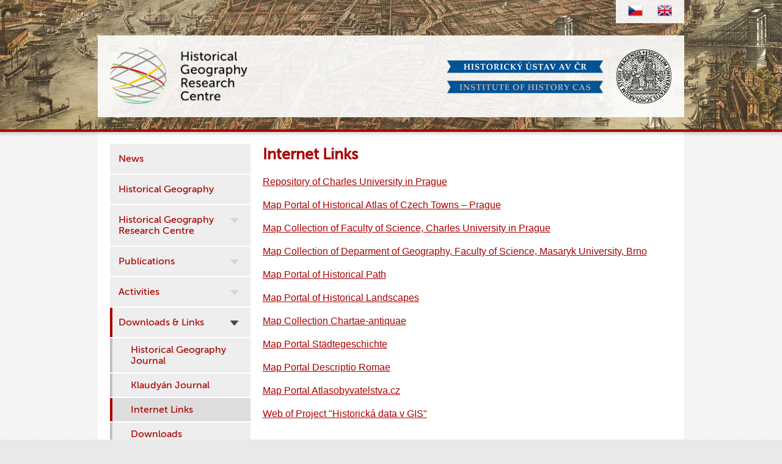

--- FILE ---
content_type: text/html; charset=utf-8
request_url: https://www.historickageografie.cz/en/links
body_size: 3081
content:
<!DOCTYPE html>
<html>
    <head>
        <meta charset="utf-8">

        <title>    Internet Links
 | Historical Geography</title>

        
		
			<link rel="stylesheet" href="/assets/front.css" type="text/css">
		
        <link rel="stylesheet" href="/css/fancybox/jquery.fancybox.css" type="text/css" media="screen">

        <link rel="shortcut icon" href="/favicon.ico">
        
        <link rel="apple-touch-icon" sizes="57x57" href="/im/fav/apple-touch-icon-57x57.png">
        <link rel="apple-touch-icon" sizes="60x60" href="/im/fav/apple-touch-icon-60x60.png">
        <link rel="apple-touch-icon" sizes="72x72" href="/im/fav/apple-touch-icon-72x72.png">
        <link rel="apple-touch-icon" sizes="76x76" href="/im/fav/apple-touch-icon-76x76.png">
        <link rel="apple-touch-icon" sizes="114x114" href="/im/fav/apple-touch-icon-114x114.png">
        <link rel="apple-touch-icon" sizes="120x120" href="/im/fav/apple-touch-icon-120x120.png">
        <link rel="apple-touch-icon" sizes="144x144" href="/im/fav/apple-touch-icon-144x144.png">
        <link rel="apple-touch-icon" sizes="152x152" href="/im/fav/apple-touch-icon-152x152.png">
        <link rel="apple-touch-icon" sizes="180x180" href="/im/fav/apple-touch-icon-180x180.png">
        <link rel="icon" type="image/png" href="/im/fav/favicon-32x32.png" sizes="32x32">
        <link rel="icon" type="image/png" href="/im/fav/favicon-194x194.png" sizes="194x194">
        <link rel="icon" type="image/png" href="/im/fav/favicon-96x96.png" sizes="96x96">
        <link rel="icon" type="image/png" href="/im/fav/android-chrome-192x192.png" sizes="192x192">
        <link rel="icon" type="image/png" href="/im/fav/favicon-16x16.png" sizes="16x16">
        <link rel="manifest" href="/im/fav/manifest.json">
        <link rel="mask-icon" href="/im/fav/safari-pinned-tab.svg" color="#5bbad5">
        <link rel="shortcut icon" href="/im/fav/favicon.ico">
        <meta name="msapplication-TileColor" content="#ffffff">
        <meta name="msapplication-TileImage" content="/im/fav/mstile-144x144.png">
        <meta name="msapplication-config" content="/im/fav/browserconfig.xml">
        <meta name="theme-color" content="#ffffff">
        <meta name="viewport" content="width=device-width, initial-scale=1">
        <!--[if lt IE 9]>
     <script src="https://oss.maxcdn.com/libs/html5shiv/3.7.0/html5shiv.js"></script>
     <script src="https://oss.maxcdn.com/libs/respond.js/1.4.2/respond.min.js"></script>
     <![endif]-->
   
<script src="/js/jquery.js"></script>

		

    </head>

    <body>
        <script> document.documentElement.className += ' js'</script>



        <header class="header" style="background-image:url('/im/pages/21.jpg')">
            <div class="header__container">
                <ul class="header__lang">
                    <li class="header__lang__item"><a href="/links?do=changelang"><img src="/im/lang/cs.png" alt="CS" width="24"><span>CZ</span></a></li>
                    <li class="header__lang__item header__lang__item--selected"><a href="/en/links?do=changelang"><img src="/im/lang/en.png" alt="EN" width="24"><span>EN</span></a></li>                    
                </ul>
				<div style="clear:both"></div>
                <div class="header__logos">
                    <a href="/en/"><img src="/im/logo_vchg_en.png" class="header__logo" width="200"></a>
                    <div class="header__logos_other">
                        <a href="http://www.hiu.cas.cz/en" class="header__logos_other__link"><img src="/im/logo_hu.png" class="header__logo_hu" height="70"
                                                                                                                       
                                                                                                                           alt="The Institute of History, Academy of Sciences of the Czech Republic" title="The Institute of History, Academy of Sciences of the Czech Republic"
                                                                                                                          ></a>
                        <a href="http://natur.cuni.cz/eng" class="header__logos_other__link"><img src="/im/logo_uk.png" class="header__logo_uk" height="92" 
                        alt="Faculty of Science, Charles University in Prague" title="Faculty of Science, Charles University in Prague"></a>
						
                    </div>
																													   <div class="clear"></div>
                </div>
            </div>

        </header>

        <div class="page">
            <div class="page__container">

<aside class="page__aside">
    <nav class="nav nav--aside">
        <ul class="nav__list">
                
                <li class="nav__item">
                <a href="/en/" class="nav__link ">
                    News
                </a>
                </li>
                
                
                
                
                <li class="nav__item">
                <a href="/en/what-is-historical-geography" class="nav__link ">
                    Historical Geography
                </a>
                </li>
                
                
                
                
                <li class="nav__item nav__item--witharrow">
                        <span class="nav__arrow " data-id="48"><img src="/im/arrow.png" width="13"></span>
                <a href="/en/HGRC" class="nav__link ">
                    Historical Geography Research Centre
                </a>
                </li>
                
                    <div class="nav__subpagesblock " id="subpagesblock-48">
                
                
                
                <li class="nav__item">
                <a href="/en/about-project" class="nav__link nav__link--subpage">
                    About project
                </a>
                </li>
                
                
                
                
                <li class="nav__item">
                <a href="/en/team" class="nav__link nav__link--subpage">
                    Team
                </a>
                </li>
                
                
                
                    </div>
                
                <li class="nav__item nav__item--witharrow">
                        <span class="nav__arrow " data-id="25"><img src="/im/arrow.png" width="13"></span>
                <a href="/en/publications" class="nav__link ">
                    Publications
                </a>
                </li>
                
                    <div class="nav__subpagesblock " id="subpagesblock-25">
                
                
                
                <li class="nav__item">
                <a href="/en/current-publications" class="nav__link nav__link--subpage">
                    Current publications
                </a>
                </li>
                
                
                
                
                <li class="nav__item">
                <a href="/en/monographs" class="nav__link nav__link--subpage">
                    Monographs
                </a>
                </li>
                
                
                
                
                <li class="nav__item">
                <a href="/en/journals" class="nav__link nav__link--subpage">
                    Articles
                </a>
                </li>
                
                
                
                
                <li class="nav__item">
                <a href="/module.Pagesimple/?url=LUCC+Atlases&amp;lang=en" class="nav__link nav__link--subpage">
                    LUCC Atlases
                </a>
                </li>
                
                
                
                    </div>
                
                <li class="nav__item nav__item--witharrow">
                        <span class="nav__arrow " data-id="10"><img src="/im/arrow.png" width="13"></span>
                <a href="/en/activities" class="nav__link ">
                    Activities
                </a>
                </li>
                
                    <div class="nav__subpagesblock " id="subpagesblock-10">
                
                
                
                <li class="nav__item">
                <a href="/en/annual-conferences" class="nav__link nav__link--subpage">
                    Annual HG Conferences
                </a>
                </li>
                
                
                
                
                <li class="nav__item">
                <a href="/en/conferences" class="nav__link nav__link--subpage">
                    Conference Participations
                </a>
                </li>
                
                
                
                
                <li class="nav__item">
                <a href="/en/ham" class="nav__link nav__link--subpage">
                    HAM CR
                </a>
                </li>
                
                
                
                
                <li class="nav__item">
                <a href="/en/final-workshop" class="nav__link nav__link--subpage">
                    Workshop 7 years of the HGRC
                </a>
                </li>
                
                
                
                
                <li class="nav__item">
                <a href="/en/exhibitions" class="nav__link nav__link--subpage">
                    Exhibitions
                </a>
                </li>
                
                
                
                
                <li class="nav__item">
                <a href="/cechg2016" class="nav__link nav__link--subpage">
                    CECHG 2016
                </a>
                </li>
                
                
                
                
                <li class="nav__item">
                <a href="/en/co-organized-by-us" class="nav__link nav__link--subpage">
                    Co-organized by us
                </a>
                </li>
                
                
                
                    </div>
                
                <li class="nav__item nav__item--witharrow nav__item--arrowselected nav__item--subpageselected">
                        <span class="nav__arrow nav__arrow--selected" data-id="11"><img src="/im/arrow.png" width="13"></span>
                <a href="/en/downloads-links" class="nav__link ">
                    Downloads &amp; Links
                </a>
                </li>
                
                    <div class="nav__subpagesblock nav__subpagesblock--visible" id="subpagesblock-11">
                
                
                
                <li class="nav__item">
                <a href="/en/historical-geography-journal" class="nav__link nav__link--subpage">
                    Historical Geography Journal
                </a>
                </li>
                
                
                
                
                <li class="nav__item">
                <a href="/en/klaudyan-journal" class="nav__link nav__link--subpage">
                    Klaudyán Journal
                </a>
                </li>
                
                
                
                
                <li class="nav__item nav__item--selected">
                <a href="/en/links" class="nav__link nav__link--subpage">
                    Internet Links
                </a>
                </li>
                
                
                
                
                <li class="nav__item">
                <a href="/en/downloads" class="nav__link nav__link--subpage">
                    Downloads
                </a>
                </li>
                
                
                
                    </div>
                
                <li class="nav__item">
                <a href="/en/contacts" class="nav__link ">
                    Contacts
                </a>
                </li>
                
                
                
                
                <li class="nav__item nav__item--topmargin">
                <a href="/cechg2018" class="nav__link ">
                    CECHG 2018
                </a>
                </li>
                
                
                
                
                <li class="nav__item">
                <a href="/en/22HGconference" class="nav__link ">
                    Conference 2026
                </a>
                </li>
                
                
                
               
        </ul>
    </nav>
</aside>                <section class="page__content page__content--right">
<div class="box">
    <h1 class="box__title">Internet Links</h1>
    <p><a href="http://repozitar.cuni.cz/" target="_blank">Repository of Charles University in Prague</a></p>

<p><a href="http://towns.hiu.cas.cz/index.php" target="_blank">Map Portal of Historical Atlas of Czech Towns – Prague</a></p>

<p><a href="http://www.mapovasbirka.cz/index_en.html" target="_blank">Map Collection of Faculty of Science, Charles University in Prague</a></p>

<p><a href="http://mapy.geogr.muni.cz/" target="_blank">Map Collection of Deparment of Geography, Faculty of Science, Masaryk University, Brno</a></p>

<p><a href="http://www.historicke-cesty.cz/" target="_blank">Map Portal of Historical Path</a></p>

<p><a href="http://landscapes.hiu.cas.cz/index-en.php" target="_blank">Map Portal of Historical Landscapes</a></p>

<p><a href="http://www.chartae-antiquae.cz/en/?name=&amp;view=49.99891228081068,14.353637695312498,8&amp;year=1200,2000&amp;scale=100,7500000" target="_blank">Map Collection Chartae-antiquae</a></p>

<p><a href="http://www.uni-muenster.de/Staedtegeschichte/portal" target="_blank">Map Portal Städtegeschichte</a></p>

<p><a href="http://www.dipsuwebgis.uniroma3.it/" target="_blank">Map Portal Descriptio Romae</a></p>

<p><a href="http://www.atlasobyvatelstva.cz" target="_blank">Map Portal&nbsp;Atlasobyvatelstva.cz</a></p>

<div><a href="http://www.historickygis.cz" target="_blank">Web of Project&nbsp;"Historická data v&nbsp;GIS"</a></div>

        </div>                </section>
            </div>
        </div>

        <footer class="footer">
            <div class="footer__container">
                    <div class="footer__cell">
                        <p class="footer__text">
                            <strong>Historical Geography Research Centre</strong><br>
                            Excellency Project in Basic Research<br>
                            GACR P410/12/G113
                        </p>
                    </div>
                    <div class="footer__cell">
                        <p class="footer__text">
                            <strong>The Institute of History,<br>Academy of Sciences of the Czech Republic, v. v. i.</strong><br>
                            Prosecká 809/76, 190 00, Prague 9, Czechia<br>
                            <strong>Main Investigator:</strong> prof. PhDr. Eva Semotanová, DrSc.
                        </p>
                    </div>
                    <div class="footer__cell">
                        <p class="footer__text">
                            <strong>Faculty of Science,<br>Charles University in Prague</strong><br>
                            Albertov 6, 128 43, Prague 2, Czechia<br>
                            <strong>Co-Investigator:</strong> doc. RNDr. Pavel Chromý, Ph.D.
                        </p>
                    </div>


            </div>
            <div class="footer__divider"></div>
            <p class="footer__copy">
                © 2016 - 2026 Historical Geography Research Centre | Website by: <a href="https://www.vaclavcernik.cz">Václav Černík</a>
				
            </p>
        </footer>



        
        <script type="text/javascript" src="/js/jquery.fancybox.pack.js?v=2.1.5"></script>
        <script src="/js/netteForms_front.js"></script>
        <script src="/js/jssor.slider.mini.js"></script>
        <script src="/js/main.js"></script>
        
        <script>
            //menu
            $('.nav__arrow').click(function(){
                var id=$(this).attr('data-id');
                $('#subpagesblock-'+id).slideToggle(200);
                if($(this).hasClass('nav__arrow--selected')){
                    $(this).removeClass('nav__arrow--selected');
					$(this).parent().removeClass('nav__item--arrowselected');
                }
                else{
                    $(this).addClass('nav__arrow--selected');
					$(this).parent().addClass('nav__item--arrowselected');
                }
                
            });
			$('.nav__item--witharrow .nav__link').click(function(){
				$(this).parent().find($('.nav__arrow')).click();
				return false;
			});
        </script>

    <script defer src="https://static.cloudflareinsights.com/beacon.min.js/vcd15cbe7772f49c399c6a5babf22c1241717689176015" integrity="sha512-ZpsOmlRQV6y907TI0dKBHq9Md29nnaEIPlkf84rnaERnq6zvWvPUqr2ft8M1aS28oN72PdrCzSjY4U6VaAw1EQ==" data-cf-beacon='{"version":"2024.11.0","token":"4b4d66354b4b4964a7e6aa2691e630d7","r":1,"server_timing":{"name":{"cfCacheStatus":true,"cfEdge":true,"cfExtPri":true,"cfL4":true,"cfOrigin":true,"cfSpeedBrain":true},"location_startswith":null}}' crossorigin="anonymous"></script>
</body>
</html>


--- FILE ---
content_type: text/css
request_url: https://www.historickageografie.cz/assets/front.css
body_size: 3507
content:
@font-face{font-family:'museo500';src:url('../fonts/museoSans/MuseoSans_500-webfont.eot');src:url('../fonts/museoSans/MuseoSans_500-webfont.eot?#iefix') format('embedded-opentype'),url('../fonts/museoSans/MuseoSans_500-webfont.woff2') format('woff2'),url('../fonts/museoSans/MuseoSans_500-webfont.woff') format('woff'),url('../fonts/museoSans/MuseoSans_500-webfont.ttf') format('truetype'),url('../fonts/museoSans/MuseoSans_500-webfont.svg#museo_sans500') format('svg');font-weight:normal;font-style:normal}html{font-family:sans-serif;-ms-text-size-adjust:100%;-webkit-text-size-adjust:100%}body{margin:0}article,aside,details,figcaption,figure,footer,header,hgroup,main,nav,section,summary{display:block}audio,canvas,progress,video{display:inline-block;vertical-align:baseline}audio:not([controls]){display:none;height:0}[hidden],template{display:none}a{background:transparent}a:active,a:hover{outline:0}abbr[title]{border-bottom:1px dotted}b,strong{font-weight:bold}dfn{font-style:italic}h1{font-size:2em;margin:.67em 0}mark{background:#ff0;color:#000}small{font-size:80%}sub,sup{font-size:75%;line-height:0;position:relative;vertical-align:baseline}sup{top:-0.5em}sub{bottom:-0.25em}img{border:0}svg:not(:root){overflow:hidden}figure{margin:1em 40px}hr{-moz-box-sizing:content-box;box-sizing:content-box;height:0}pre{overflow:auto}code,kbd,pre,samp{font-family:monospace, monospace;font-size:1em}button,input,optgroup,select,textarea{color:inherit;font:inherit;margin:0}button{overflow:visible}button,select{text-transform:none}button,html input[type="button"],input[type="reset"],input[type="submit"]{-webkit-appearance:button;cursor:pointer}button[disabled],html input[disabled]{cursor:default}button::-moz-focus-inner,input::-moz-focus-inner{border:0;padding:0}input{line-height:normal}input[type="checkbox"],input[type="radio"]{box-sizing:border-box;padding:0}input[type="number"]::-webkit-inner-spin-button,input[type="number"]::-webkit-outer-spin-button{height:auto}input[type="search"]{-webkit-appearance:textfield;-moz-box-sizing:content-box;-webkit-box-sizing:content-box;box-sizing:content-box}input[type="search"]::-webkit-search-cancel-button,input[type="search"]::-webkit-search-decoration{-webkit-appearance:none}fieldset{border:1px solid #c0c0c0;margin:0 2px;padding:.35em .625em .75em}legend{border:0;padding:0}textarea{overflow:auto}optgroup{font-weight:bold}table{border-collapse:collapse;border-spacing:0}td,th{padding:0}body{font-family:Arial,sans-serif}h1{font-family:'museo500';margin:0;color:#AA0000;font-size:25px}h2{font-family:'museo500';color:#333;margin-top:1em;font-size:19px;color:#AA0000}.h2--nomargin{margin:0}h3{font-family:'museo500';margin-top:1em;font-size:17px;color:#333;display:inline-block;width:100%;margin-bottom:0}h3.h3--red{color:#AA0000}a img{border:0}p{line-height:1.4;font-size:16px}@media screen and (min-width:860px){p{text-align:justify}}h2 a{text-decoration:none}sup a{text-decoration:none;font-weight:bold}table{margin-top:1em;margin-bottom:1em}table td{padding:5px 8px;background-color:#fafafa;border:1px solid #aaa;font-size:16px;vertical-align:top}table.nocolor td{background:none;border:none;padding:0 40px 10px 0}table.nocolor td h3{margin-top:0}form{margin-top:.7em}form th{text-align:left;padding:8px 0;vertical-align:top}form td{padding:3px 3px 3px 8px}form input,form select,form textarea{border-radius:4px;padding:5px 7px;border:1px solid #aaa}form span.error{display:block;color:red;padding:3px 0 5px 0}form input[type=submit],.button{-moz-box-shadow:inset 0 1px 0 0 #54a3f7;-webkit-box-shadow:inset 0 1px 0 0 #54a3f7;box-shadow:inset 0 1px 0 0 #54a3f7;background:-webkit-gradient(linear, left top, left bottom, color-stop(.05, #007dc1), color-stop(1, #17598c));background:-moz-linear-gradient(top, #007dc1 5%, #17598c 100%);background:-webkit-linear-gradient(top, #007dc1 5%, #17598c 100%);background:-o-linear-gradient(top, #007dc1 5%, #17598c 100%);background:-ms-linear-gradient(top, #007dc1 5%, #17598c 100%);background:linear-gradient(to bottom, #007dc1 5%, #17598c 100%);filter:progid:DXImageTransform.Microsoft.gradient(startColorstr='#007dc1', endColorstr='#17598c', GradientType=0);background-color:#007dc1;-moz-border-radius:3px;-webkit-border-radius:3px;border-radius:3px;border:1px solid #124d77;display:inline-block;cursor:pointer;color:#ffffff !important;font-size:14px;padding:6px 24px;text-decoration:none;text-shadow:0 1px 0 #154682}form input[type=submit]{padding:8px 24px}form input[type=submit]:hover,.button:hover{background:-webkit-gradient(linear, left top, left bottom, color-stop(.05, #17598c), color-stop(1, #007dc1));background:-moz-linear-gradient(top, #17598c 5%, #007dc1 100%);background:-webkit-linear-gradient(top, #17598c 5%, #007dc1 100%);background:-o-linear-gradient(top, #17598c 5%, #007dc1 100%);background:-ms-linear-gradient(top, #17598c 5%, #007dc1 100%);background:linear-gradient(to bottom, #17598c 5%, #007dc1 100%);filter:progid:DXImageTransform.Microsoft.gradient(startColorstr='#17598c', endColorstr='#007dc1', GradientType=0);background-color:#17598c}form input[type=submit]:active,.button:active{position:relative;top:1px}html{overflow:-moz-scrollbars-vertical;overflow-y:scroll}body{background:#E9E9E9 url('/im/bg_darken.png')}.flash{margin:10px 0 20px 0;border:1px solid transparent;border-radius:4px;color:#3c763d;background-color:#dff0d8;border-color:#d6e9c6;padding:15px}.flash--error{color:#a94442;background-color:#f2dede;border-color:#ebccd1}form ul.error{list-style:none;padding:0;margin:0}form ul.error li{margin:10px 0 20px 0;border:1px solid transparent;border-radius:4px;color:#3c763d;background-color:#dff0d8;border-color:#d6e9c6;padding:15px;color:#a94442;background-color:#f2dede;border-color:#ebccd1;text-indent:0}form ul.error li:before{display:none}.header{border-bottom:4px solid #AA0000;position:relative;-webkit-box-shadow:0 -5px 8px 5px rgba(0,0,0,0.4);-moz-box-shadow:0 -5px 8px 5px rgba(0,0,0,0.4);box-shadow:0 -5px 8px 5px rgba(0,0,0,0.4);z-index:10;background-color:#fff;background-size:cover;background-position:center center;background-repeat:no-repeat;background-image:url('../im/header.jpg')}@media screen and (max-width:700px){.header{background:#fff !important}}.header__container{padding:0;margin:0 auto}@media screen and (min-width:1000px){.header__container{width:960px}}@media screen and (min-width:700px){.header__container{padding:0 0 20px 0}}.header__lang{margin:0;padding:5px 0 5px 20px;list-style:none;background:#AA0000;text-align:right;-webkit-box-shadow:0 -5px 8px 5px rgba(0,0,0,0.4);-moz-box-shadow:0 -5px 8px 5px rgba(0,0,0,0.4);box-shadow:0 -5px 8px 5px rgba(0,0,0,0.4);position:relative}@media screen and (min-width:700px){.header__lang{background:rgba(255,255,255,0.9);text-align:left;float:right;-webkit-box-shadow:none;-moz-box-shadow:none;box-shadow:none}}.header__lang__item{display:inline;margin-right:20px}.header__lang__item span{display:none}.header__logos{background:rgba(255,255,255,0.9);width:100%;padding:20px 20px 18px 20px;-moz-box-sizing:border-box;box-sizing:border-box;text-align:center}@media screen and (min-width:600px){.header__logos{text-align:left}}@media screen and (min-width:700px){.header__logos{margin-top:20px}}.header__logo{width:225px}.header__logos_other{margin:0 auto;vertical-align:middle;display:table;margin-top:5px}@media screen and (min-width:600px){.header__logos_other{line-height:97px;float:right;width:300px;margin-top:-3px}}@media screen and (min-width:700px){.header__logos_other{width:auto}}.header__logos_other__link{display:table-cell;padding-left:20px}.header__logos_other__link:nth-child(1){padding-left:0px}.header__logos_other *{vertical-align:middle}.header__logo_hu{margin-top:10px;width:100%;max-width:257px;height:auto}.header__logo_uk{width:100%;max-width:93px;height:auto}@media screen and (min-width:600px){}.nav__list{list-style:none;padding:0;margin:0}.nav__item{display:inline}.nav__link{display:inline-block;text-decoration:none}.nav--aside{background:#fff;margin:20px 0 20px 20px}.nav--aside .nav__link{display:block;background:#eee;color:#AA0000;font-family:'museo500';font-size:16px;margin-bottom:2px;padding:15px 10px;border-left:4px solid #eee}@media screen and (min-width:860px){.nav--aside .nav__link{transition:all .2s linear}}.nav--aside .nav__item:hover .nav__link{background:#e9e9e9;border-color:#AA0000}.nav--aside .nav__item--selected>.nav__link{background:#ddd;border-color:#AA0000}.nav--aside .nav__link--subpage{padding:10px 10px 10px 30px;border-color:rgba(0,0,0,0.2)}.nav__item--arrowselected .nav__link{border-color:rgba(0,0,0,0.4)}.nav__item--subpageselected.nav__item--arrowselected .nav__link{border-color:#AA0000}.nav__arrow{color:#888;float:right;padding:15px 20px;font-size:16px;cursor:pointer;font-weight:bold;opacity:.1}@media screen and (min-width:860px){.nav__arrow{transition:all .2s linear}}.nav__item:hover .nav__arrow,.nav__arrow--selected{opacity:.7}.nav__subpagesblock{display:none}.nav__subpagesblock--visible{display:block}.pagein_nav{background:#f8f8f8;padding:10px;margin-top:10px;border:1px solid #eee}.pagein_nav__goto{margin-bottom:1px;margin-top:0;font-weight:bold;color:#333}.pagein_nav ul{margin-top:0 !important}.nav__item--topmargin .nav__link{margin-top:20px}.clear{clear:both}.page{background:#fff url('/im/bg.png');-webkit-box-shadow:0 -5px 8px 5px rgba(0,0,0,0.4);-moz-box-shadow:0 -5px 8px 5px rgba(0,0,0,0.4);box-shadow:0 -5px 8px 5px rgba(0,0,0,0.4);border-bottom:4px solid #AA0000;position:relative;z-index:5}.page__container{margin:0 auto;background:#fff}@media screen and (min-width:1000px){.page__container{width:960px}}.page__container:after{content:'';display:block;clear:both}.page__aside{float:left;width:100%;-moz-box-sizing:border-box;box-sizing:border-box;padding-right:20px}@media screen and (min-width:700px){.page__aside{width:26%;padding-right:0px}}.page__content{padding:20px;padding-bottom:40px}.page__content--right{float:right;-moz-box-sizing:border-box;box-sizing:border-box;width:100%}@media screen and (min-width:700px){.page__content--right{width:74%}}.page__content{line-height:1.4;font-size:16px}.page__content ul{list-style:none;padding:0;margin:0;margin-top:1em}.page__content ul li{padding-left:1em;text-indent:-17px;padding-bottom:5px;text-align:justify}.page__content ul li:before{content:"•";font-size:25px;position:relative;top:3px;line-height:10px;padding-right:8px;color:#AA0000}.page__content a{color:#AA0000}.page__content a:hover{text-decoration:none}.page__content strong{color:#444}.image{margin-bottom:16px;display:block}@media screen and (min-width:600px){.image--right{float:right;margin-left:20px}.image--left{float:left;margin-right:20px}}.page__content .p--marked{border-radius:5px;border:2px solid #AA0000;padding:10px;background:#fff7f7;font-family:'museo500'}.page__content .p--left{text-align:left !important}.soc-tema *{text-align:left}.articletable th,.articletable td{text-align:left;padding:5px;background:#fff}.loginform{width:100%;max-width:300px;margin:0 auto;-moz-box-sizing:border-box;box-sizing:border-box}.loginform__social{margin-top:10px;border:1px solid #ccc;border-top-left-radius:5px;border-top-right-radius:5px;padding:0 10px}.loginform__social__btn{display:block;width:100%;margin:10px 0;-moz-box-sizing:border-box;box-sizing:border-box;text-align:center}.loginform__social__help{font-size:13px;color:#666;display:block;line-height:1.2;margin-bottom:10px;text-align:center;font-weight:bold}.loginform__form{padding:0 10px 10px 10px;border:1px solid #ccc;border-top:0;border-bottom-left-radius:5px;border-bottom-right-radius:5px}.loginform__form form{margin-top:0;padding-top:5px}.loginform__form label{display:block;font-weight:bold;margin:0;padding:5px 0;font-size:15px}.loginform__form input{width:100%;margin-bottom:5px;-moz-box-sizing:border-box;box-sizing:border-box}.loginform__form input[type=submit]{display:block;margin-top:5px;margin-bottom:15px}.loginform__form__link{padding:0;margin:5px 0;font-size:15px}.paginator{margin-top:5px;padding-top:15px}.paginator--before{border:0;padding-top:0;margin:0 0 10px 0}.paginator__item{display:inline-block}.paginator__item--current{font-weight:bold}.newslist__item:after{content:' ';clear:both;display:table}.newslist__date{color:#aaa}.newslist__im{float:left;width:62px;margin-right:15px;display:table-cell}.newslist__text{display:table-cell}.publicationlist{margin-top:1em;margin-bottom:1em}.publicationlist--single{margin-top:0}.publicationlist__item{display:table;margin-bottom:15px}.publicationlist--single .publicationlist__item{margin-bottom:5px}.publicationlist__im{display:table-cell;width:100px;margin-right:15px}.publicationlist__im--poster{display:table-cell;width:100px;margin-right:15px;border:2px solid #ccc}.publicationlist__text{text-align:left;display:table-cell;vertical-align:top}.publicationlist__text strong{color:#444}.publicationlist__date{margin-top:5px;display:block;color:#666}.footer{padding:0px}.footer *{color:#333;font-size:13px}.footer__container{margin:0 auto}@media screen and (min-width:1000px){.footer__container{width:960px}}@media screen and (min-width:500px){.footer__container{display:table}}.footer__cell{vertical-align:top;padding:0 15px 0 15px}@media screen and (min-width:500px){.footer__cell{display:table-cell;text-align:center;padding:0}}.footer__text{padding:0 5px 0 5px;line-height:1.4;text-align:left;display:inline-block;margin:10px 0 0 0}@media screen and (min-width:500px){.footer__text{margin:10px 0}}.footer__text:nth-child(1){padding-left:5px}.footer__divider{border-top:1px solid rgba(255,255,255,0.5);margin-top:10px}@media screen and (min-width:500px){.footer__divider{margin-top:0}}.footer__copy{margin:0 auto;padding:10px;text-align:right}@media screen and (min-width:1000px){.footer__copy{width:960px}}@media screen and (min-width:1000px){.footer__copy{padding:10px 0}}.footer a:hover{text-decoration:none}

--- FILE ---
content_type: application/javascript
request_url: https://www.historickageografie.cz/js/jssor.slider.mini.js
body_size: 18434
content:
(function(f,e,b,g,c,d,h){/*! Jssor */
new(function(){});var k=f.$JssorEasing$={$EaseLinear:function(a){return a},$EaseGoBack:function(a){return 1-b.abs(2-1)},$EaseSwing:function(a){return-b.cos(a*b.PI)/2+.5},$EaseInQuad:function(a){return a*a},$EaseOutQuad:function(a){return-a*(a-2)},$EaseInOutQuad:function(a){return(a*=2)<1?1/2*a*a:-1/2*(--a*(a-2)-1)},$EaseInCubic:function(a){return a*a*a},$EaseOutCubic:function(a){return(a-=1)*a*a+1},$EaseInOutCubic:function(a){return(a*=2)<1?1/2*a*a*a:1/2*((a-=2)*a*a+2)},$EaseInQuart:function(a){return a*a*a*a},$EaseOutQuart:function(a){return-((a-=1)*a*a*a-1)},$EaseInOutQuart:function(a){return(a*=2)<1?1/2*a*a*a*a:-1/2*((a-=2)*a*a*a-2)},$EaseInQuint:function(a){return a*a*a*a*a},$EaseOutQuint:function(a){return(a-=1)*a*a*a*a+1},$EaseInOutQuint:function(a){return(a*=2)<1?1/2*a*a*a*a*a:1/2*((a-=2)*a*a*a*a+2)},$EaseInSine:function(a){return 1-b.cos(a*b.PI/2)},$EaseOutSine:function(a){return b.sin(a*b.PI/2)},$EaseInOutSine:function(a){return-1/2*(b.cos(b.PI*a)-1)},$EaseInExpo:function(a){return a==0?0:b.pow(2,10*(a-1))},$EaseOutExpo:function(a){return a==1?1:-b.pow(2,-10*a)+1},$EaseInOutExpo:function(a){return a==0||a==1?a:(a*=2)<1?1/2*b.pow(2,10*(a-1)):1/2*(-b.pow(2,-10*--a)+2)},$EaseInCirc:function(a){return-(b.sqrt(1-a*a)-1)},$EaseOutCirc:function(a){return b.sqrt(1-(a-=1)*a)},$EaseInOutCirc:function(a){return(a*=2)<1?-1/2*(b.sqrt(1-a*a)-1):1/2*(b.sqrt(1-(a-=2)*a)+1)},$EaseInElastic:function(a){if(!a||a==1)return a;var c=.3,d=.075;return-(b.pow(2,10*(a-=1))*b.sin((a-d)*2*b.PI/c))},$EaseOutElastic:function(a){if(!a||a==1)return a;var c=.3,d=.075;return b.pow(2,-10*a)*b.sin((a-d)*2*b.PI/c)+1},$EaseInOutElastic:function(a){if(!a||a==1)return a;var c=.45,d=.1125;return(a*=2)<1?-.5*b.pow(2,10*(a-=1))*b.sin((a-d)*2*b.PI/c):b.pow(2,-10*(a-=1))*b.sin((a-d)*2*b.PI/c)*.5+1},$EaseInBack:function(a){var b=1.70158;return a*a*((b+1)*a-b)},$EaseOutBack:function(a){var b=1.70158;return(a-=1)*a*((b+1)*a+b)+1},$EaseInOutBack:function(a){var b=1.70158;return(a*=2)<1?1/2*a*a*(((b*=1.525)+1)*a-b):1/2*((a-=2)*a*(((b*=1.525)+1)*a+b)+2)},$EaseInBounce:function(a){return 1-k.$EaseOutBounce(1-a)},$EaseOutBounce:function(a){return a<1/2.75?7.5625*a*a:a<2/2.75?7.5625*(a-=1.5/2.75)*a+.75:a<2.5/2.75?7.5625*(a-=2.25/2.75)*a+.9375:7.5625*(a-=2.625/2.75)*a+.984375},$EaseInOutBounce:function(a){return a<1/2?k.$EaseInBounce(a*2)*.5:k.$EaseOutBounce(a*2-1)*.5+.5},$EaseInWave:function(a){return 1-b.cos(a*b.PI*2)},$EaseOutWave:function(a){return b.sin(a*b.PI*2)},$EaseOutJump:function(a){return 1-((a*=2)<1?(a=1-a)*a*a:(a-=1)*a*a)},$EaseInJump:function(a){return(a*=2)<1?a*a*a:(a=2-a)*a*a}},o={Tc:function(a){return(a&3)>0},gd:function(a){return(a&12)>0}},p={Me:37,Ae:39},m,i,a=new function(){var i=this,lb=1,F=2,F=3,fb=4,jb=5,q=0,l=0,t=0,Y=0,D=0,qb=navigator.appName,k=navigator.userAgent,p=e.documentElement,B;function x(){if(!q)if(qb=="Microsoft Internet Explorer"&&!!f.attachEvent&&!!f.ActiveXObject){var d=k.indexOf("MSIE");q=lb;t=n(k.substring(d+5,k.indexOf(";",d)));/*@cc_on Y=@_jscript_version@*/;l=e.documentMode||t}else if(qb=="Netscape"&&!!f.addEventListener){var c=k.indexOf("Firefox"),a=k.indexOf("Safari"),h=k.indexOf("Chrome"),b=k.indexOf("AppleWebKit");if(c>=0){q=F;l=n(k.substring(c+8))}else if(a>=0){var i=k.substring(0,a).lastIndexOf("/");q=h>=0?fb:F;l=n(k.substring(i+1,a))}if(b>=0)D=n(k.substring(b+12))}else{var g=/(opera)(?:.*version|)[ \/]([\w.]+)/i.exec(k);if(g){q=jb;l=n(g[2])}}}function s(){x();return q==lb}function N(){return s()&&(l<6||e.compatMode=="BackCompat")}function eb(){x();return q==F}function db(){x();return q==fb}function ib(){x();return q==jb}function Z(){return eb()&&D>534&&D<535}function A(){return s()&&l<9}function u(a){if(!B){j(["transform","WebkitTransform","msTransform","MozTransform","OTransform"],function(b){if(a.style[b]!=h){B=b;return c}});B=B||"transform"}return B}function ob(a){return Object.prototype.toString.call(a)}var I;function j(a,d){if(ob(a)=="[object Array]"){for(var b=0;b<a.length;b++)if(d(a[b],b,a))return c}else for(var e in a)if(d(a[e],e,a))return c}function vb(){if(!I){I={};j(["Boolean","Number","String","Function","Array","Date","RegExp","Object"],function(a){I["[object "+a+"]"]=a.toLowerCase()})}return I}function z(a){return a==g?String(a):vb()[ob(a)]||"object"}function y(a,b){return{x:a,y:b}}function pb(b,a){setTimeout(b,a||0)}function G(b,d,c){var a=!b||b=="inherit"?"":b;j(d,function(c){var b=c.exec(a);if(b){var d=a.substr(0,b.index),e=a.substr(b.lastIndex+1,a.length-(b.lastIndex+1));a=d+e}});a=c+(a.indexOf(" ")!=0?" ":"")+a;return a}function bb(b,a){if(l<9)b.style.filter=a}function sb(b,a,c){if(Y<9){var e=b.style.filter,g=new RegExp(/[\s]*progid:DXImageTransform\.Microsoft\.Matrix\([^\)]*\)/g),f=a?"progid:DXImageTransform.Microsoft.Matrix(M11="+a[0][0]+", M12="+a[0][1]+", M21="+a[1][0]+", M22="+a[1][1]+", SizingMethod='auto expand')":"",d=G(e,[g],f);bb(b,d);i.Wc(b,c.y);i.ud(b,c.x)}}i.Mb=s;i.he=eb;i.Cb=db;i.jc=ib;i.M=A;i.N=function(){return l};i.je=function(){return t||l};i.ac=function(){x();return D};i.$Delay=pb;function mb(a){a.constructor===mb.caller&&a.rd&&a.rd()}i.rd=mb;i.Z=function(a){if(i.ld(a))a=e.getElementById(a);return a};function v(a){return a||f.event}i.ce=function(a){a=v(a);return a.target||a.srcElement||e};i.qd=function(a){a=v(a);var b=e.body;return{x:a.pageX||a.clientX+(p.scrollLeft||b.scrollLeft||0)-(p.clientLeft||b.clientLeft||0)||0,y:a.pageY||a.clientY+(p.scrollTop||b.scrollTop||0)-(p.clientTop||b.clientTop||0)||0}};function E(c,d,a){if(a!=h)c.style[d]=a;else{var b=c.currentStyle||c.style;a=b[d];if(a==""&&f.getComputedStyle){b=c.ownerDocument.defaultView.getComputedStyle(c,g);b&&(a=b.getPropertyValue(d)||b[d])}return a}}function V(b,c,a,d){if(a!=h){d&&(a+="px");E(b,c,a)}else return n(E(b,c))}function o(d,a){var b=a&2,c=a?V:E;return function(e,a){return c(e,d,a,b)}}function tb(b){if(s()&&t<9){var a=/opacity=([^)]*)/.exec(b.style.filter||"");return a?n(a[1])/100:1}else return n(b.style.opacity||"1")}function ub(c,a,f){if(s()&&t<9){var h=c.style.filter||"",i=new RegExp(/[\s]*alpha\([^\)]*\)/g),e=b.round(100*a),d="";if(e<100||f)d="alpha(opacity="+e+") ";var g=G(h,[i],d);bb(c,g)}else c.style.opacity=a==1?"":b.round(a*100)/100}function X(e,a){var d=a.$Rotate||0,c=a.$Scale==h?1:a.$Scale;if(A()){var l=i.le(d/180*b.PI,c,c);sb(e,!d&&c==1?g:l,i.se(l,a.$OriginalWidth,a.$OriginalHeight))}else{var j=u(e);if(j){var k="rotate("+d%360+"deg) scale("+c+")";if(db()&&D>535&&"ontouchstart"in f)k+=" perspective(2000px)";e.style[j]=k}}}i.re=function(b,a){if(Z())pb(i.H(g,X,b,a));else X(b,a)};i.ue=function(b,c){var a=u(b);if(a)b.style[a+"Origin"]=c};i.te=function(a,c){if(s()&&t<9||t<10&&N())a.style.zoom=c==1?"":c;else{var b=u(a);if(b){var f="scale("+c+")",e=a.style[b],g=new RegExp(/[\s]*scale\(.*?\)/g),d=G(e,[g],f);a.style[b]=d}}};i.qe=function(a){if(!a.style[u(a)]||a.style[u(a)]=="none")a.style[u(a)]="perspective(2000px)"};i.df=function(a){a.style[u(a)]="none"};i.Xb=function(b,a){return function(c){c=v(c);var e=c.type,d=c.relatedTarget||(e=="mouseout"?c.toElement:c.fromElement);(!d||d!==a&&!i.pe(a,d))&&b(c)}};i.e=function(a,c,d,b){a=i.Z(a);if(a.addEventListener){c=="mousewheel"&&a.addEventListener("DOMMouseScroll",d,b);a.addEventListener(c,d,b)}else if(a.attachEvent){a.attachEvent("on"+c,d);b&&a.setCapture&&a.setCapture()}};i.Tb=function(a,c,d,b){a=i.Z(a);if(a.removeEventListener){c=="mousewheel"&&a.removeEventListener("DOMMouseScroll",d,b);a.removeEventListener(c,d,b)}else if(a.detachEvent){a.detachEvent("on"+c,d);b&&a.releaseCapture&&a.releaseCapture()}};i.Pe=function(b,a){i.e(A()?e:f,"mouseup",b,a)};i.gb=function(a){a=v(a);a.preventDefault&&a.preventDefault();a.cancel=c;a.returnValue=d};i.H=function(d,c){var a=[].slice.call(arguments,2),b=function(){var b=a.concat([].slice.call(arguments,0));return c.apply(d,b)};return b};i.nf=function(a,b){if(b==h)return a.textContent||a.innerText;var c=e.createTextNode(b);i.kd(a);a.appendChild(c)};i.kd=function(a){a.innerHTML=""};i.K=function(c){for(var b=[],a=c.firstChild;a;a=a.nextSibling)a.nodeType==1&&b.push(a);return b};function nb(a,c,e,b){b=b||"u";for(a=a?a.firstChild:g;a;a=a.nextSibling)if(a.nodeType==1){if(R(a,b)==c)return a;if(!e){var d=nb(a,c,e,b);if(d)return d}}}i.B=nb;function P(a,d,f,b){b=b||"u";var c=[];for(a=a?a.firstChild:g;a;a=a.nextSibling)if(a.nodeType==1){R(a,b)==d&&c.push(a);if(!f){var e=P(a,d,f,b);if(e.length)c=c.concat(e)}}return c}function gb(a,c,d){for(a=a?a.firstChild:g;a;a=a.nextSibling)if(a.nodeType==1){if(a.tagName==c)return a;if(!d){var b=gb(a,c,d);if(b)return b}}}i.Ve=gb;function ab(a,c,e){var b=[];for(a=a?a.firstChild:g;a;a=a.nextSibling)if(a.nodeType==1){(!c||a.tagName==c)&&b.push(a);if(!e){var d=ab(a,c,e);if(d.length)b=b.concat(d)}}return b}i.Xe=ab;i.Ze=function(b,a){return b.getElementsByTagName(a)};function U(c){for(var b=1;b<arguments.length;b++){var a=arguments[b];if(a)for(var d in a)c[d]=a[d]}return c}i.i=U;i.Jc=function(a){return z(a)=="function"};i.Eb=function(a){return z(a)=="array"};i.ld=function(a){return z(a)=="string"};i.oc=function(a){return!isNaN(n(a))&&isFinite(a)};i.b=j;function O(a){return e.createElement(a)}i.hb=function(){return O("DIV",e)};i.Te=function(){return O("SPAN",e)};i.mc=function(){};function S(b,c,a){if(a==h)return b.getAttribute(c);b.setAttribute(c,a)}function R(a,b){return S(a,b)||S(a,"data-"+b)}i.D=R;function r(b,a){if(a==h)return b.className;b.className=a}i.Nc=r;i.sc=function(a){return a.parentNode};i.I=function(a){i.db(a,"none")};i.q=function(a,b){i.db(a,b?"none":"")};i.hf=function(b,a){b.removeAttribute(a)};i.cf=function(){return s()&&l<10};i.ef=function(d,c){if(c)d.style.clip="rect("+b.round(c.$Top)+"px "+b.round(c.$Right)+"px "+b.round(c.$Bottom)+"px "+b.round(c.$Left)+"px)";else{var g=d.style.cssText,f=[new RegExp(/[\s]*clip: rect\(.*?\)[;]?/i),new RegExp(/[\s]*cliptop: .*?[;]?/i),new RegExp(/[\s]*clipright: .*?[;]?/i),new RegExp(/[\s]*clipbottom: .*?[;]?/i),new RegExp(/[\s]*clipleft: .*?[;]?/i)],e=G(g,f,"");a.Kb(d,e)}};i.L=function(){return+new Date};i.z=function(b,a){b.appendChild(a)};i.Wb=function(c,b,a){c.insertBefore(b,a)};i.zb=function(b,a){b.removeChild(a)};i.Cd=function(b,a){j(a,function(a){i.zb(b,a)})};i.Ad=function(a){i.Cd(a,i.K(a))};i.Ed=function(b,a){return parseInt(b,a||10)};function n(a){return parseFloat(a)}i.wc=n;i.pe=function(b,a){var c=e.body;while(a&&b!=a&&c!=a)try{a=a.parentNode}catch(f){return d}return b==a};function T(b,a){return b.cloneNode(!a)}i.Q=T;function M(a){if(a){var b=a.$FlyDirection;if(b&1)a.x=a.$ScaleHorizontal||1;if(b&2)a.x=-a.$ScaleHorizontal||-1;if(b&4)a.y=a.$ScaleVertical||1;if(b&8)a.y=-a.$ScaleVertical||-1;if(a.$Rotate==c)a.$Rotate=1;M(a.$Brother)}}i.Vb=function(a){if(a){for(var b=0;b<a.length;b++)M(a[b]);for(var c in a)M(a[c])}};i.sb=function(e,f){var a=new Image;function b(c){i.Tb(a,"load",b);i.Tb(a,"abort",d);i.Tb(a,"error",d);f&&f(a,c)}function d(){b(c)}if(ib()&&l<11.6||!e)b(!e);else{i.e(a,"load",b);i.e(a,"abort",d);i.e(a,"error",d);a.src=e}};i.Ud=function(d,a,e){var c=d.length+1;function b(b){c--;if(a&&b&&b.src==a.src)a=b;!c&&e&&e(a)}j(d,function(a){i.sb(a.src,b)});b()};i.Kc=function(c,h,j,i){if(i)c=T(c);var d=P(c,h);if(!d.length)d=a.Ze(c,h);for(var f=d.length-1;f>-1;f--){var b=d[f],e=T(j);r(e,r(b));a.Kb(e,b.style.cssText);var g=a.sc(b);a.Wb(g,e,b);a.zb(g,b)}return c};var C;function xb(b){var k=this,m,l,f,e;function g(){var a=m;if(e)a+="ds";else if(l)a+="dn";else if(f==2)a+="pv";else if(f)a+="av";r(b,a)}function n(a){if(e)i.gb(a);else{C.push(k);l=c;g()}}k.ae=function(){l=d;g()};k.Hc=function(a){if(a!=h){f=a;g()}else return f};k.$Enable=function(a){if(a!=h){e=!a;g()}else return!e};b=i.Z(b);if(!C){i.Pe(function(){var a=C;C=[];j(a,function(a){a.ae()})});C=[]}m=r(b);a.e(b,"mousedown",n)}i.Nb=function(a){return new xb(a)};i.ub=E;i.cb=o("overflow");i.r=o("top",2);i.s=o("left",2);i.j=o("width",2);i.k=o("height",2);i.ud=o("marginLeft",2);i.Wc=o("marginTop",2);i.A=o("position");i.db=o("display");i.P=o("zIndex",1);i.tb=function(b,a,c){if(a!=h)ub(b,a,c);else return tb(b)};i.Kb=function(a,b){if(b!=h)a.style.cssText=b;else return a.style.cssText};var Q={$Opacity:i.tb,$Top:i.r,$Left:i.s,ab:i.j,ib:i.k,pb:i.A,Lg:i.db,$ZIndex:i.P},w;function H(){if(!w)w=U({Mg:i.Wc,Kg:i.ud,$Clip:i.ef,jb:i.re},Q);return w}function kb(){H();w.jb=w.jb;return w}i.Qd=H;i.Xd=kb;i.Sd=function(c,b){H();var a={};j(b,function(d,b){if(Q[b])a[b]=Q[b](c)});return a};i.J=function(c,b){var a=H();j(b,function(d,b){a[b]&&a[b](c,d)})};i.Od=function(b,a){kb();i.J(b,a)};m=new function(){var a=this;function b(d,g){for(var j=d[0].length,i=d.length,h=g[0].length,f=[],c=0;c<i;c++)for(var k=f[c]=[],b=0;b<h;b++){for(var e=0,a=0;a<j;a++)e+=d[c][a]*g[a][b];k[b]=e}return f}a.Zb=function(d,c){var a=b(d,[[c.x],[c.y]]);return y(a[0][0],a[1][0])}};i.le=function(d,a,c){var e=b.cos(d),f=b.sin(d);return[[e*a,-f*c],[f*a,e*c]]};i.se=function(d,c,a){var e=m.Zb(d,y(-c/2,-a/2)),f=m.Zb(d,y(c/2,-a/2)),g=m.Zb(d,y(c/2,a/2)),h=m.Zb(d,y(-c/2,a/2));return y(b.min(e.x,f.x,g.x,h.x)+c/2,b.min(e.y,f.y,g.y,h.y)+a/2)};i.jb=function(j,k,t,q,u,w,h){var c=k;if(j){c={};for(var e in k){var x=w[e]||1,r=u[e]||[0,1],d=(t-r[0])/r[1];d=b.min(b.max(d,0),1);d=d*x;var o=b.floor(d);if(d!=o)d-=o;var v=q[e]||q.E,p=v(d),f,s=j[e],n=k[e];if(a.oc(n))f=s+(n-s)*p;else{f=a.i({F:{}},j[e]);a.b(n.F,function(c,b){var a=c*p;f.F[b]=a;f[b]+=a})}c[e]=f}if(j.$Zoom)c.jb={$Rotate:c.$Rotate||0,$Scale:c.$Zoom,$OriginalWidth:h.$OriginalWidth,$OriginalHeight:h.$OriginalHeight}}if(k.$Clip&&h.$Move){var i=c.$Clip.F,m=(i.$Top||0)+(i.$Bottom||0),l=(i.$Left||0)+(i.$Right||0);c.$Left=(c.$Left||0)+l;c.$Top=(c.$Top||0)+m;c.$Clip.$Left-=l;c.$Clip.$Right-=l;c.$Clip.$Top-=m;c.$Clip.$Bottom-=m}if(c.$Clip&&a.cf()&&!c.$Clip.$Top&&!c.$Clip.$Left&&c.$Clip.$Right==h.$OriginalWidth&&c.$Clip.$Bottom==h.$OriginalHeight)c.$Clip=g;return c}},l=function(){var b=this,d=[];function i(a,b){d.push({hc:a,kc:b})}function h(b,c){a.b(d,function(a,e){a.hc==b&&a.kc===c&&d.splice(e,1)})}b.$On=b.addEventListener=i;b.$Off=b.removeEventListener=h;b.g=function(b){var c=[].slice.call(arguments,1);a.b(d,function(a){try{a.hc==b&&a.kc.apply(f,c)}catch(d){}})}};i=function(n,z,i,Q,O,K){n=n||0;var e=this,r,o,p,y,A=0,H,I,G,C,l=0,u=0,D,m=n,j,h,q,v=[],B;function L(b){j+=b;h+=b;m+=b;l+=b;u+=b;a.b(v,function(a){a,a.$Shift(b)})}function P(a,b){var c=a-j+n*b;L(c);return h}function x(g,n){var d=g;if(q&&(d>=h||d<=j))d=((d-j)%q+q)%q+j;if(!D||y||n||l!=d){var f=b.min(d,h);f=b.max(f,j);if(!D||y||n||f!=u){if(K){var k=(f-m)/(z||1);if(i.$Reverse)k=1-k;var o=a.jb(O,K,k,H,G,I,i);a.b(o,function(b,a){B[a]&&B[a](Q,b)})}e.zc(u-m,f-m)}u=f;a.b(v,function(b,c){var a=g<l?v[v.length-c-1]:b;a.G(g,n)});var r=l,p=g;l=d;D=c;e.Bb(r,p)}}function E(a,c){c&&a.Db(h,1);h=b.max(h,a.U());v.push(a)}var s=f.requestAnimationFrame||f.webkitRequestAnimationFrame||f.mozRequestAnimationFrame||f.msRequestAnimationFrame;if(a.he()&&a.N()<7)s=g;s=s||function(b){a.$Delay(b,i.$Interval)};function J(){if(r){var d=a.L(),e=b.min(d-A,i.od),c=l+e*p;A=d;if(c*p>=o*p)c=o;x(c);if(!y&&c*p>=o*p)M(C);else s(J)}}function w(d,f,g){if(!r){r=c;y=g;C=f;d=b.max(d,j);d=b.min(d,h);o=d;p=o<l?-1:1;e.hd();A=a.L();s(J)}}function M(a){if(r){y=r=C=d;e.jd();a&&a()}}e.$Play=function(a,b,c){w(a?l+a:h,b,c)};e.bd=w;e.Y=M;e.Td=function(a){w(a)};e.R=function(){return l};e.cd=function(){return o};e.ob=function(){return u};e.G=x;e.qc=function(){x(j,c)};e.$Move=function(a){x(l+a)};e.$IsPlaying=function(){return r};e.yd=function(a){q=a};e.Db=P;e.$Shift=L;e.W=function(a){E(a,0)};e.rc=function(a){E(a,1)};e.U=function(){return h};e.Bb=e.hd=e.jd=e.zc=a.mc;e.tc=a.L();i=a.i({$Interval:16,od:50},i);q=i.Zc;B=a.i({},a.Qd(),i.vd);j=m=n;h=n+z;I=i.$Round||{};G=i.$During||{};H=a.i({E:a.Jc(i.$Easing)&&i.$Easing||k.$EaseSwing},i.$Easing)};var q,j=f.$JssorSlideshowFormations$={};new function(){var u=0,t=1,w=2,v=3,I=1,H=2,J=4,G=8,O=256,P=512,N=1024,M=2048,z=M+I,y=M+H,E=P+I,C=P+H,D=O+J,A=O+G,B=N+J,F=N+G;function S(a){return(a&H)==H}function T(a){return(a&J)==J}function x(b,a,c){c.push(a);b[a]=b[a]||[];b[a].push(c)}j.$FormationStraight=function(f){for(var d=f.$Cols,e=f.$Rows,k=f.$Assembly,l=f.Ob,j=[],a=0,b=0,h=d-1,i=e-1,g=l-1,c,b=0;b<e;b++)for(a=0;a<d;a++){switch(k){case z:c=g-(a*e+(i-b));break;case B:c=g-(b*d+(h-a));break;case E:c=g-(a*e+b);case D:c=g-(b*d+a);break;case y:c=a*e+b;break;case A:c=b*d+(h-a);break;case C:c=a*e+(i-b);break;default:c=b*d+a}x(j,c,[b,a])}return j};j.$FormationSwirl=function(e){var l=e.$Cols,m=e.$Rows,p=e.$Assembly,k=e.Ob,o=[],n=[],i=0,a=0,b=0,f=l-1,g=m-1,h,d,j=0;switch(p){case z:a=f;b=0;d=[w,t,v,u];break;case B:a=0;b=g;d=[u,v,t,w];break;case E:a=f;b=g;d=[v,t,w,u];break;case D:a=f;b=g;d=[t,v,u,w];break;case y:a=0;b=0;d=[w,u,v,t];break;case A:a=f;b=0;d=[t,w,u,v];break;case C:a=0;b=g;d=[v,u,w,t];break;default:a=0;b=0;d=[u,w,t,v]}i=0;while(i<k){h=b+","+a;if(a>=0&&a<l&&b>=0&&b<m&&!n[h]){n[h]=c;x(o,i++,[b,a])}else switch(d[j++%d.length]){case u:a--;break;case w:b--;break;case t:a++;break;case v:b++}switch(d[j%d.length]){case u:a++;break;case w:b++;break;case t:a--;break;case v:b--}}return o};j.$FormationZigZag=function(d){var k=d.$Cols,l=d.$Rows,n=d.$Assembly,j=d.Ob,h=[],i=0,a=0,b=0,e=k-1,f=l-1,m,c,g=0;switch(n){case z:a=e;b=0;c=[w,t,v,t];break;case B:a=0;b=f;c=[u,v,t,v];break;case E:a=e;b=f;c=[v,t,w,t];break;case D:a=e;b=f;c=[t,v,u,v];break;case y:a=0;b=0;c=[w,u,v,u];break;case A:a=e;b=0;c=[t,w,u,w];break;case C:a=0;b=f;c=[v,u,w,u];break;default:a=0;b=0;c=[u,w,t,w]}i=0;while(i<j){m=b+","+a;if(a>=0&&a<k&&b>=0&&b<l&&typeof h[m]=="undefined"){x(h,i++,[b,a]);switch(c[g%c.length]){case u:a++;break;case w:b++;break;case t:a--;break;case v:b--}}else{switch(c[g++%c.length]){case u:a--;break;case w:b--;break;case t:a++;break;case v:b++}switch(c[g++%c.length]){case u:a++;break;case w:b++;break;case t:a--;break;case v:b--}}}return h};j.$FormationStraightStairs=function(h){var l=h.$Cols,m=h.$Rows,e=h.$Assembly,k=h.Ob,i=[],j=0,c=0,d=0,f=l-1,g=m-1,o=k-1;switch(e){case z:case C:case E:case y:var a=0,b=0;break;case A:case B:case D:case F:var a=f,b=0;break;default:e=F;var a=f,b=0}c=a;d=b;while(j<k){if(T(e)||S(e))x(i,o-j++,[d,c]);else x(i,j++,[d,c]);switch(e){case z:case C:c--;d++;break;case E:case y:c++;d--;break;case A:case B:c--;d--;break;case F:case D:default:c++;d++}if(c<0||d<0||c>f||d>g){switch(e){case z:case C:a++;break;case A:case B:case E:case y:b++;break;case F:case D:default:a--}if(a<0||b<0||a>f||b>g){switch(e){case z:case C:a=f;b++;break;case E:case y:b=g;a++;break;case A:case B:b=g;a--;break;case F:case D:default:a=0;b++}if(b>g)b=g;else if(b<0)b=0;else if(a>f)a=f;else if(a<0)a=0}d=b;c=a}}return i};j.$FormationSquare=function(h){var a=h.$Cols||1,c=h.$Rows||1,i=[],d,e,f,g,j;f=a<c?(c-a)/2:0;g=a>c?(a-c)/2:0;j=b.round(b.max(a/2,c/2))+1;for(d=0;d<a;d++)for(e=0;e<c;e++)x(i,j-b.min(d+1+f,e+1+g,a-d+f,c-e+g),[e,d]);return i};j.$FormationRectangle=function(f){var d=f.$Cols||1,e=f.$Rows||1,g=[],a,c,h;h=b.round(b.min(d/2,e/2))+1;for(a=0;a<d;a++)for(c=0;c<e;c++)x(g,h-b.min(a+1,c+1,d-a,e-c),[c,a]);return g};j.$FormationRandom=function(d){for(var e=[],a,c=0;c<d.$Rows;c++)for(a=0;a<d.$Cols;a++)x(e,b.ceil(1e5*b.random())%13,[c,a]);return e};j.$FormationCircle=function(d){for(var e=d.$Cols||1,f=d.$Rows||1,g=[],a,h=e/2-.5,i=f/2-.5,c=0;c<e;c++)for(a=0;a<f;a++)x(g,b.round(b.sqrt(b.pow(c-h,2)+b.pow(a-i,2))),[a,c]);return g};j.$FormationCross=function(d){for(var e=d.$Cols||1,f=d.$Rows||1,g=[],a,h=e/2-.5,i=f/2-.5,c=0;c<e;c++)for(a=0;a<f;a++)x(g,b.round(b.min(b.abs(c-h),b.abs(a-i))),[a,c]);return g};j.$FormationRectangleCross=function(f){for(var g=f.$Cols||1,h=f.$Rows||1,i=[],a,d=g/2-.5,e=h/2-.5,j=b.max(d,e)+1,c=0;c<g;c++)for(a=0;a<h;a++)x(i,b.round(j-b.max(d-b.abs(c-d),e-b.abs(a-e)))-1,[a,c]);return i};function Q(a){var b=a.$Formation(a);return a.$Reverse?b.reverse():b}function K(g,f){var e={$Interval:f,$Duration:1,$Delay:0,$Cols:1,$Rows:1,$Opacity:0,$Zoom:0,$Clip:0,$Move:d,$SlideOut:d,$Reverse:d,$Formation:j.$FormationRandom,$Assembly:F,$ChessMode:{$Column:0,$Row:0},$Easing:k.$EaseSwing,$Round:{},Hb:[],$During:{}};a.i(e,g);e.Ob=e.$Cols*e.$Rows;if(a.Jc(e.$Easing))e.$Easing={E:e.$Easing};e.sd=b.ceil(e.$Duration/e.$Interval);e.td=R(e);e.Nd=function(b,a){b/=e.$Cols;a/=e.$Rows;var f=b+"x"+a;if(!e.Hb[f]){e.Hb[f]={ab:b,ib:a};for(var c=0;c<e.$Cols;c++)for(var d=0;d<e.$Rows;d++)e.Hb[f][d+","+c]={$Top:d*a,$Right:c*b+b,$Bottom:d*a+a,$Left:c*b}}return e.Hb[f]};if(e.$Brother){e.$Brother=K(e.$Brother,f);e.$SlideOut=c}return e}function R(d){var c=d.$Easing;if(!c.E)c.E=k.$EaseSwing;var e=d.sd,f=c.Ab;if(!f){var g=a.i({},d.$Easing,d.$Round);f=c.Ab={};a.b(g,function(n,l){var g=c[l]||c.E,j=d.$Round[l]||1;if(!a.Eb(g.Ab))g.Ab=[];var h=g.Ab[e]=g.Ab[e]||[];if(!h[j]){h[j]=[0];for(var k=1;k<=e;k++){var i=k/e*j,m=b.floor(i);if(i!=m)i-=m;h[j][k]=g(i)}}f[l]=h})}return f}function L(C,i,e,x,n,k){var A=this,u,v={},m={},l=[],g,f,s,q=e.$ChessMode.$Column||0,r=e.$ChessMode.$Row||0,h=e.Nd(n,k),p=Q(e),D=p.length-1,t=e.$Duration+e.$Delay*D,y=x+t,j=e.$SlideOut,z;y+=a.Cb()?260:50;A.pd=y;A.Qb=function(c){c-=x;var d=c<t;if(d||z){z=d;if(!j)c=t-c;var f=b.ceil(c/e.$Interval);a.b(m,function(c,e){var d=b.max(f,c.Rd);d=b.min(d,c.length-1);if(c.Fc!=d){if(!c.Fc&&!j)a.q(l[e]);else d==c.Yf&&j&&a.I(l[e]);c.Fc=d;a.Od(l[e],c[d])}})}};function w(b){a.df(b);var c=a.K(b);a.b(c,function(a){w(a)})}i=a.Q(i);w(i);if(a.M()){var E=!i["no-image"],B=a.Xe(i);a.b(B,function(b){(E||b["jssor-slider"])&&a.tb(b,a.tb(b),c)})}a.b(p,function(i,l){a.b(i,function(K){var O=K[0],N=K[1],y=O+","+N,t=d,w=d,z=d;if(q&&N%2){if(o.Tc(q))t=!t;if(o.gd(q))w=!w;if(q&16)z=!z}if(r&&O%2){if(o.Tc(r))t=!t;if(o.gd(r))w=!w;if(r&16)z=!z}e.$Top=e.$Top||e.$Clip&4;e.$Bottom=e.$Bottom||e.$Clip&8;e.$Left=e.$Left||e.$Clip&1;e.$Right=e.$Right||e.$Clip&2;var F=w?e.$Bottom:e.$Top,C=w?e.$Top:e.$Bottom,E=t?e.$Right:e.$Left,D=t?e.$Left:e.$Right;e.$Clip=F||C||E||D;s={};f={$Top:0,$Left:0,$Opacity:1,ab:n,ib:k};g=a.i({},f);u=a.i({},h[y]);if(e.$Opacity)f.$Opacity=2-e.$Opacity;if(e.$ZIndex){f.$ZIndex=e.$ZIndex;g.$ZIndex=0}var M=e.$Cols*e.$Rows>1||e.$Clip;if(e.$Zoom||e.$Rotate){var L=c;if(a.Mb()&&a.je()<9)if(e.$Cols*e.$Rows>1)L=d;else M=d;if(L){f.$Zoom=e.$Zoom?e.$Zoom-1:1;g.$Zoom=1;if(a.M()||a.jc())f.$Zoom=b.min(f.$Zoom,2);var R=e.$Rotate;f.$Rotate=R*360*(z?-1:1);g.$Rotate=0}}if(M){if(e.$Clip){var x=e.$ScaleClip||1,p=u.F={};if(F&&C){p.$Top=h.ib/2*x;p.$Bottom=-p.$Top}else if(F)p.$Bottom=-h.ib*x;else if(C)p.$Top=h.ib*x;if(E&&D){p.$Left=h.ab/2*x;p.$Right=-p.$Left}else if(E)p.$Right=-h.ab*x;else if(D)p.$Left=h.ab*x}s.$Clip=u;g.$Clip=h[y]}var P=t?1:-1,Q=w?1:-1;if(e.x)f.$Left+=n*e.x*P;if(e.y)f.$Top+=k*e.y*Q;a.b(f,function(b,c){if(a.oc(b))if(b!=g[c])s[c]=b-g[c]});v[y]=j?g:f;var J=b.round(l*e.$Delay/e.$Interval);m[y]=new Array(J);m[y].Rd=J;for(var B=e.sd,I=0;I<=B;I++){var i={};a.b(s,function(f,c){var m=e.td[c]||e.td.E,l=m[e.$Round[c]||1],k=e.$During[c]||[0,1],d=(I/B-k[0])/k[1]*B;d=b.round(b.min(B,b.max(d,0)));var j=l[d];if(a.oc(f))i[c]=g[c]+f*j;else{var h=i[c]=a.i({},g[c]);h.F=[];a.b(f.F,function(c,b){var a=c*j;h.F[b]=a;h[b]+=a})}});if(g.$Zoom)i.jb={$Rotate:i.$Rotate||0,$Scale:i.$Zoom,$OriginalWidth:n,$OriginalHeight:k};if(i.$Clip&&e.$Move){var A=i.$Clip.F,H=(A.$Top||0)+(A.$Bottom||0),G=(A.$Left||0)+(A.$Right||0);i.$Left=(i.$Left||0)+G;i.$Top=(i.$Top||0)+H;i.$Clip.$Left-=G;i.$Clip.$Right-=G;i.$Clip.$Top-=H;i.$Clip.$Bottom-=H}i.$ZIndex=i.$ZIndex||1;m[y].push(i)}})});p.reverse();a.b(p,function(b){a.b(b,function(c){var f=c[0],e=c[1],d=f+","+e,b=i;if(e||f)b=a.Q(i);a.J(b,v[d]);a.cb(b,"hidden");a.A(b,"absolute");C.Zd(b);l[d]=b;a.q(b,!j)})})}f.$JssorSlideshowRunner$=function(h,m,j,n,p){var d=this,o,e,c,s=0,r=n.$TransitionsOrder,k,f=8;function q(){var a=this,b=0;i.call(a,0,o);a.Bb=function(d,a){if(a-b>f){b=a;c&&c.Qb(a);e&&e.Qb(a)}};a.rb=k}d.Id=function(){var a=0,c=n.$Transitions,d=c.length;if(r)a=s++%d;else a=b.floor(b.random()*d);c[a]&&(c[a].eb=a);return c[a]};d.bf=function(w,x,n,p,a){k=a;a=K(a,f);var l=p.Gc,i=n.Gc;l["no-image"]=!p.Rb;i["no-image"]=!n.Rb;var q=l,r=i,v=a,g=a.$Brother||K({},f);if(!a.$SlideOut){q=i;r=l}var s=g.$Shift||0;e=new L(h,r,g,b.max(s-g.$Interval,0),m,j);c=new L(h,q,v,b.max(g.$Interval-s,0),m,j);e.Qb(0);c.Qb(0);o=b.max(e.pd,c.pd);d.eb=w};d.yb=function(){h.yb();e=g;c=g};d.ff=function(){var a=g;if(c)a=new q;return a};if(a.M()||a.jc()||p&&a.ac()<537)f=16;l.call(d);i.call(d,-1e7,1e7)};function m(q,lc){var j=this;function Hc(){var a=this;i.call(a,-1e8,2e8);a.gf=function(){var c=a.ob(),d=b.floor(c),f=u(d),e=c-b.floor(c);return{eb:f,Ue:d,pb:e}};a.Bb=function(d,a){var e=b.floor(a);if(e!=a&&a>d)e++;Yb(e,c);j.g(m.$EVT_POSITION_CHANGE,u(a),u(d),a,d)}}function Gc(){var b=this;i.call(b,0,0,{Zc:t});a.b(D,function(a){H&1&&a.yd(t);b.rc(a);a.$Shift(mb/fc)})}function Fc(){var a=this,b=Xb.$Elmt;i.call(a,-1,2,{$Easing:k.$EaseLinear,vd:{pb:dc},Zc:t},b,{pb:1},{pb:-1});a.Fb=b}function uc(n,l){var a=this,e,f,h,k,b;i.call(a,-1e8,2e8,{od:100});a.hd=function(){S=c;Y=g;j.g(m.$EVT_SWIPE_START,u(y.R()),y.R())};a.jd=function(){S=d;k=d;var a=y.gf();j.g(m.$EVT_SWIPE_END,u(y.R()),y.R());!a.pb&&Jc(a.Ue,s)};a.Bb=function(g,d){var a;if(k)a=b;else{a=f;if(h){var c=d/h;a=o.$SlideEasing(c)*(f-e)+e}}y.G(a)};a.Jb=function(b,d,c,g){e=b;f=d;h=c;y.G(b);a.G(0);a.bd(c,g)};a.kf=function(d){k=c;b=d;a.$Play(d,g,c)};a.mf=function(a){b=a};y=new Hc;y.W(n);y.W(l)}function vc(){var c=this,b=cc();a.P(b,0);a.ub(b,"pointerEvents","none");c.$Elmt=b;c.Zd=function(c){a.z(b,c);a.q(b)};c.yb=function(){a.I(b);a.kd(b)}}function Ec(p,n){var e=this,r,x,H,y,f,A=[],Q,q,S,G,O,F,h,w,k;i.call(e,-v,v+1,{});function E(a){x&&x.fc();r&&r.fc();R(p,a);F=c;r=new J.$Class(p,J,1);x=new J.$Class(p,J);x.qc();r.qc()}function Z(){r.tc<J.tc&&E()}function I(n,q,l){if(!G){G=c;if(f&&l){var g=l.width,b=l.height,k=g,i=b;if(g&&b&&o.$FillMode){if(o.$FillMode&3&&(!(o.$FillMode&4)||g>M||b>L)){var h=d,p=M/L*b/g;if(o.$FillMode&1)h=p>1;else if(o.$FillMode&2)h=p<1;k=h?g*L/b:M;i=h?L:b*M/g}a.j(f,k);a.k(f,i);a.r(f,(L-i)/2);a.s(f,(M-k)/2)}a.A(f,"absolute");j.g(m.$EVT_LOAD_END,ic)}}a.I(q);n&&n(e)}function W(b,c,d,f){if(f==Y&&s==n&&T)if(!Ic){var a=u(b);B.bf(a,n,c,e,d);c.me();fb.Db(a,1);fb.G(a);z.Jb(b,b,0)}}function ab(b){if(b==Y&&s==n){if(!h){var a=g;if(B)if(B.eb==n)a=B.ff();else B.yb();Z();h=new Cc(p,n,a,e.ee(),e.fe());h.nd(k)}!h.$IsPlaying()&&h.dc()}}function P(d,c,j){if(d==n){if(d!=c)D[c]&&D[c].ge();else!j&&h&&h.ke();k&&k.$Enable();var l=Y=a.L();e.sb(a.H(g,ab,l))}else{var i=b.abs(n-d),f=v+o.$LazyLoading;(!O||i<=f||t-i<=f)&&e.sb()}}function bb(){if(s==n&&h){h.Y();k&&k.$Quit();k&&k.$Disable();h.Xc()}}function cb(){s==n&&h&&h.Y()}function N(b){if(V)a.gb(b);else j.g(m.$EVT_CLICK,n,b)}function K(){k=w.pInstance;h&&h.nd(k)}e.sb=function(d,b){b=b||y;if(A.length&&!G){a.q(b);if(!S){S=c;j.g(m.$EVT_LOAD_START);a.b(A,function(b){if(!b.src){b.src=a.D(b,"src2");a.db(b,b["display-origin"])}})}a.Ud(A,f,a.H(g,I,d,b))}else I(d,b)};e.He=function(){if(B){var b=B.Id(t);if(b){var e=Y=a.L(),c=n+bc,d=D[u(c)];return d.sb(a.H(g,W,c,d,b,e),y)}}gb(s+o.$AutoPlaySteps*bc)};e.Ac=function(){P(n,n,c)};e.ge=function(){k&&k.$Quit();k&&k.$Disable();e.Rc();h&&h.Ne();h=g;E()};e.me=function(){a.I(p)};e.Rc=function(){a.q(p)};e.Oe=function(){k&&k.$Enable()};function R(b,e,d){if(b["jssor-slider"])return;d=d||0;if(!F){if(b.tagName=="IMG"){A.push(b);if(!b.src){O=c;b["display-origin"]=a.db(b);a.I(b)}}a.M()&&a.P(b,(a.P(b)||0)+1);if(o.$HWA&&a.ac())(!X||a.ac()<534||!kb&&!a.Cb())&&a.qe(b)}var g=a.K(b);a.b(g,function(g){var i=a.D(g,"u");if(i=="player"&&!w){w=g;if(w.pInstance)K();else a.e(w,"dataavailable",K)}if(i=="caption"){if(!a.Mb()&&!e){var h=a.Q(g);a.Wb(b,h,g);a.zb(b,g);g=h;e=c}}else if(!F&&!d&&!f&&a.D(g,"u")=="image"){f=g;if(f){if(f.tagName=="A"){Q=f;a.J(Q,U);q=a.Q(f,c);a.e(q,"click",N);a.J(q,U);a.db(q,"block");a.tb(q,0);a.ub(q,"backgroundColor","#000");f=a.Ve(f,"IMG")}f.border=0;a.J(f,U)}}R(g,e,d+1)})}e.zc=function(c,b){var a=v-b;dc(H,a)};e.ee=function(){return r};e.fe=function(){return x};e.eb=n;l.call(e);var C=a.B(p,"thumb",c);if(C){e.Le=a.Q(C);a.hf(C,"id");a.I(C)}a.q(p);y=a.Q(jb);a.P(y,1e3);a.e(p,"click",N);E(c);e.Rb=f;e.Sc=q;e.Gc=p;e.Fb=H=p;a.z(H,y);j.$On(203,P);j.$On(28,cb);j.$On(24,bb)}function Cc(F,h,q,v,u){var b=this,l=0,x=0,n,g,e,f,k,r,w,t,p=D[h];i.call(b,0,0);function y(){a.Ad(P);jc&&k&&p.Sc&&a.z(P,p.Sc);a.q(P,!k&&p.Rb)}function z(){if(r){r=d;j.g(m.$EVT_ROLLBACK_END,h,e,l,g,e,f);b.G(g)}b.dc()}function A(a){t=a;b.Y();b.dc()}b.dc=function(){var a=b.ob();if(!C&&!S&&!t&&s==h){if(!a){if(n&&!k){k=c;b.Xc(c);j.g(m.$EVT_SLIDESHOW_START,h,l,x,n,f)}y()}var d,o=m.$EVT_STATE_CHANGE;if(a!=f)if(a==e)d=f;else if(a==g)d=e;else if(!a)d=g;else if(a>e){r=c;d=e;o=m.$EVT_ROLLBACK_START}else d=b.cd();j.g(o,h,a,l,g,e,f);var i=T&&(!K||G);if(a==f)(e!=f&&!(K&12)||i)&&p.He();else(i||a!=e)&&b.bd(d,z)}};b.ke=function(){e==f&&e==b.ob()&&b.G(g)};b.Ne=function(){B&&B.eb==h&&B.yb();var a=b.ob();a<f&&j.g(m.$EVT_STATE_CHANGE,h,-a-1,l,g,e,f)};b.Xc=function(b){q&&a.cb(ob,b&&q.rb.$Outside?"":"hidden")};b.zc=function(b,a){if(k&&a>=n){k=d;y();p.Rc();B.yb();j.g(m.$EVT_SLIDESHOW_END,h,l,x,n,f)}j.g(m.$EVT_PROGRESS_CHANGE,h,a,l,g,e,f)};b.nd=function(a){if(a&&!w){w=a;a.$On($JssorPlayer$.Fd,A)}};q&&b.rc(q);n=b.U();b.U();b.rc(v);g=v.U();e=g+(a.wc(a.D(F,"idle"))||o.$AutoPlayInterval);u.$Shift(e);b.W(u);f=b.U()}function dc(e,g){var f=x>0?x:nb,c=Fb*g*(f&1),d=Gb*g*(f>>1&1);if(a.Cb()&&a.N()<38){c=c.toFixed(3);d=d.toFixed(3)}else{c=b.round(c);d=b.round(d)}if(a.Mb()&&a.N()>=10&&a.N()<11)e.style.msTransform="translate("+c+"px, "+d+"px)";else if(a.Cb()&&a.N()>=30&&a.N()<34){e.style.WebkitTransition="transform 0s";e.style.WebkitTransform="translate3d("+c+"px, "+d+"px, 0px) perspective(2000px)"}else{a.s(e,c);a.r(e,d)}}function Ac(c){var b=a.ce(c).tagName;!N&&b!="INPUT"&&b!="TEXTAREA"&&b!="SELECT"&&yc()&&zc(c)}function Tb(){vb=S;Pb=z.cd();E=y.R()}function mc(){Tb();if(C||!G&&K&12){z.Y();j.g(m.Ce)}}function kc(e){e&&Tb();if(!C&&(G||!(K&12))&&!z.$IsPlaying()){var c=y.R(),a=b.ceil(E);if(e&&b.abs(F)>=o.$MinDragOffsetToSlide){a=b.ceil(c);a+=lb}if(!(H&1))a=b.min(t-v,b.max(a,0));var d=b.abs(a-c);d=1-b.pow(1-d,5);if(!V&&vb)z.Td(Pb);else if(c==a){yb.Oe();yb.Ac()}else z.Jb(c,a,d*Zb)}}function zc(b){C=c;Eb=d;Y=g;a.e(e,tb,gc);a.L();V=0;mc();if(!vb)x=0;if(hb){var h=b.touches[0];zb=h.clientX;Ab=h.clientY}else{var f=a.qd(b);zb=f.x;Ab=f.y;a.gb(b)}F=0;ib=0;lb=0;j.g(m.$EVT_DRAG_START,u(E),E,b)}function gc(e){if(C&&(!a.M()||e.button)){var f;if(hb){var l=e.touches;if(l&&l.length>0)f={x:l[0].clientX,y:l[0].clientY}}else f=a.qd(e);if(f){var j=f.x-zb,k=f.y-Ab;if(b.floor(E)!=E)x=x||nb&N;if((j||k)&&!x){if(N==3)if(b.abs(k)>b.abs(j))x=2;else x=1;else x=N;if(X&&x==1&&b.abs(k)-b.abs(j)>3)Eb=c}if(x){var d=k,i=Gb;if(x==1){d=j;i=Fb}if(!(H&1)){if(d>0){var g=i*s,h=d-g;if(h>0)d=g+b.sqrt(h)*5}if(d<0){var g=i*(t-v-s),h=-d-g;if(h>0)d=-g-b.sqrt(h)*5}}if(F-ib<-2)lb=0;else if(F-ib>2)lb=-1;ib=F;F=d;xb=E-F/i/(eb||1);if(F&&x&&!Eb){a.gb(e);if(!S)z.kf(xb);else z.mf(xb)}else a.M()&&a.gb(e)}}}else Jb(e)}function Jb(f){wc();if(C){C=d;a.L();a.Tb(e,tb,gc);V=F;V&&a.gb(f);z.Y();var b=y.R();j.g(m.$EVT_DRAG_END,u(b),b,u(E),E,f);kc(c)}}function tc(a){D[s];s=u(a);yb=D[s];Yb(a);return s}function Jc(a,b){x=0;tc(a);j.g(m.$EVT_PARK,u(a),b)}function Yb(b,c){Cb=b;a.b(R,function(a){a.lc(u(b),b,c)})}function yc(){var b=m.Vc||0,a=Q;if(X)a&1&&(a&=1);m.Vc|=a;return N=a&~b}function wc(){if(N){m.Vc&=~Q;N=0}}function cc(){var b=a.hb();a.J(b,U);a.A(b,"absolute");return b}function u(a){return(a%t+t)%t}function qc(a,c){if(c)if(!H){a=b.min(b.max(a+Cb,0),t-v);c=d}else if(H&2){a=u(a+Cb);c=d}gb(a,o.$SlideDuration,c)}function Db(){a.b(R,function(a){a.uc(a.Sb.$ChanceToShow<=G)})}function oc(){if(!G){G=1;Db();if(!C){K&12&&kc();K&3&&D[s].Ac()}}}function nc(){if(G){G=0;Db();C||!(K&12)||mc()}}function pc(){U={ab:M,ib:L,$Top:0,$Left:0};a.b(Z,function(b){a.J(b,U);a.A(b,"absolute");a.cb(b,"hidden");a.I(b)});a.J(jb,U)}function rb(b,a){gb(b,a,c)}function gb(g,f,k){if(Vb&&(!C||o.$NaviQuitDrag)){S=c;C=d;z.Y();if(f==h)f=Zb;var e=Kb.ob(),a=g;if(k){a=e+g;if(g>0)a=b.ceil(a);else a=b.floor(a)}if(!H)a=b.max(0,b.min(a,t-v));else if(H&2)a=u(a);var j=(a-e)%t;a=e+j;var i=e==a?0:f*b.abs(j);i=b.min(i,f*v*1.5);z.Jb(e,a,i||1)}}j.$PlayTo=gb;j.$GoTo=function(a){gb(a,1)};j.$Next=function(){rb(1)};j.$Prev=function(){rb(-1)};j.$Pause=function(){T=d};j.$Play=function(){if(!T){T=c;D[s]&&D[s].Ac()}};j.$SetSlideshowTransitions=function(b){a.Vb(b);o.$SlideshowOptions.$Transitions=b};j.$SetCaptionTransitions=function(b){a.Vb(b);J.$CaptionTransitions=b;J.tc=a.L()};j.$SlidesCount=function(){return Z.length};j.$CurrentIndex=function(){return s};j.$IsAutoPlaying=function(){return T};j.$IsDragging=function(){return C};j.$IsSliding=function(){return S};j.$IsMouseOver=function(){return!G};j.$LastDragSucceded=function(){return V};function db(){return a.j(w||q)}function pb(){return a.k(w||q)}j.$OriginalWidth=j.$GetOriginalWidth=db;j.$OriginalHeight=j.$GetOriginalHeight=pb;function Mb(c,f){if(c==h)return a.j(q);if(!w){var b=a.hb(e);a.Kb(b,a.Kb(q));a.Nc(b,a.Nc(q));a.A(b,"relative");a.r(b,0);a.s(b,0);a.cb(b,"visible");w=a.hb(e);a.A(w,"absolute");a.r(w,0);a.s(w,0);a.j(w,a.j(q));a.k(w,a.k(q));a.ue(w,"0 0");a.z(w,b);var k=a.K(q);a.z(q,w);a.ub(q,"backgroundImage","");var j={navigator:bb&&bb.$Scale==d,arrowleft:O&&O.$Scale==d,arrowright:O&&O.$Scale==d,thumbnavigator:I&&I.$Scale==d,thumbwrapper:I&&I.$Scale==d};a.b(k,function(c){a.z(j[a.D(c,"u")]?q:b,c)});a.q(b);a.q(w)}eb=c/(f?a.k:a.j)(w);a.te(w,eb);var i=f?eb*db():c,g=f?c:eb*pb();a.j(q,i);a.k(q,g);a.b(R,function(a){a.gc(i,g)})}j.$ScaleHeight=j.$GetScaleHeight=function(b){if(b==h)return a.k(q);Mb(b,c)};j.$ScaleWidth=j.$SetScaleWidth=j.$GetScaleWidth=Mb;j.Cc=function(a){var d=b.ceil(u(mb/fc)),c=u(a-s+d);if(c>v){if(a-s>t/2)a-=t;else if(a-s<=-t/2)a+=t}else a=s+c-d;return a};l.call(j);j.$Elmt=q=a.Z(q);var o=a.i({$FillMode:0,$LazyLoading:1,$StartIndex:0,$AutoPlay:d,$Loop:1,$HWA:c,$NaviQuitDrag:c,$AutoPlaySteps:1,$AutoPlayInterval:3e3,$PauseOnHover:1,$SlideDuration:500,$SlideEasing:k.$EaseOutQuad,$MinDragOffsetToSlide:20,$SlideSpacing:0,$DisplayPieces:1,$ParkingPosition:0,$UISearchMode:1,$PlayOrientation:1,$DragOrientation:1},lc),nb=o.$PlayOrientation&3,bc=(o.$PlayOrientation&4)/-4||1,cb=o.$SlideshowOptions,J=a.i({$Class:r,$PlayInMode:1,$PlayOutMode:1},o.$CaptionSliderOptions);a.Vb(J.$CaptionTransitions);var bb=o.$BulletNavigatorOptions,O=o.$ArrowNavigatorOptions,I=o.$ThumbnailNavigatorOptions,W=!o.$UISearchMode,w,A=a.B(q,"slides",W),jb=a.B(q,"loading",W)||a.hb(e),Ob=a.B(q,"navigator",W),hc=a.B(q,"arrowleft",W),ec=a.B(q,"arrowright",W),Nb=a.B(q,"thumbnavigator",W),sc=a.j(A),rc=a.k(A),U,Z=[],Bc=a.K(A);a.b(Bc,function(b){b.tagName=="DIV"&&!a.D(b,"u")&&Z.push(b)});var s=-1,Cb,yb,t=Z.length,M=o.$SlideWidth||sc,L=o.$SlideHeight||rc,ac=o.$SlideSpacing,Fb=M+ac,Gb=L+ac,fc=nb&1?Fb:Gb,v=b.min(o.$DisplayPieces,t),ob,x,N,Eb,hb,X,R=[],Ub,Wb,Sb,jc,Ic,T,K=o.$PauseOnHover,Zb=o.$SlideDuration,wb,kb,mb,Vb=v<t,H=Vb?o.$Loop:0,Q,V,G=1,S,C,Y,zb=0,Ab=0,F,ib,lb,Kb,y,fb,z,Xb=new vc,eb;T=o.$AutoPlay;j.Sb=lc;pc();q["jssor-slider"]=c;a.P(A,a.P(A)||0);a.A(A,"absolute");ob=a.Q(A);a.Wb(a.sc(A),ob,A);if(cb){jc=cb.$ShowLink;wb=cb.$Class;a.Vb(cb.$Transitions);kb=v==1&&t>1&&wb&&(!a.Mb()||a.N()>=8)}mb=kb||v>=t||!(H&1)?0:o.$ParkingPosition;Q=(v>1||mb?nb:-1)&o.$DragOrientation;var Bb=A,D=[],B,P,Ib="mousedown",tb="mousemove",Lb="mouseup",sb,E,vb,Pb,xb,ab;if(f.navigator.pointerEnabled||(ab=f.navigator.msPointerEnabled)){X=c;Ib=ab?"MSPointerDown":"pointerdown";tb=ab?"MSPointerMove":"pointermove";Lb=ab?"MSPointerUp":"pointerup";sb=ab?"MSPointerCancel":"pointercancel";if(Q){var Hb="auto";if(Q==2)Hb="pan-x";else if(Q)Hb="pan-y";a.ub(Bb,ab?"msTouchAction":"touchAction",Hb)}}else if("ontouchstart"in f||"createTouch"in e){hb=c;X=c;Ib="touchstart";tb="touchmove";Lb="touchend";sb="touchcancel"}fb=new Fc;if(kb)B=new wb(Xb,M,L,cb,hb);a.z(ob,fb.Fb);a.cb(A,"hidden");P=cc();a.ub(P,"backgroundColor","#000");a.tb(P,0);a.Wb(Bb,P,Bb.firstChild);for(var ub=0;ub<Z.length;ub++){var Dc=Z[ub],ic=new Ec(Dc,ub);D.push(ic)}a.I(jb);Kb=new Gc;z=new uc(Kb,fb);if(Q){a.e(A,Ib,Ac);a.e(e,Lb,Jb);sb&&a.e(e,sb,Jb)}K&=X?10:5;if(Ob&&bb){Ub=new bb.$Class(Ob,bb,db(),pb());R.push(Ub)}if(O&&hc&&ec){Wb=new O.$Class(hc,ec,O,db(),pb());R.push(Wb)}if(Nb&&I){I.$StartIndex=o.$StartIndex;Sb=new I.$Class(Nb,I);R.push(Sb)}a.b(R,function(a){a.Bc(t,D,jb);a.$On(n.Gb,qc)});Mb(db());a.e(q,"mouseout",a.Xb(oc,q));a.e(q,"mouseover",a.Xb(nc,q));Db();o.$ArrowKeyNavigation&&a.e(e,"keydown",function(a){if(a.keyCode==p.Me)rb(-1);else a.keyCode==p.Ae&&rb(1)});var qb=o.$StartIndex;if(!(H&1))qb=b.max(0,b.min(qb,t-v));z.Jb(qb,qb,0)}m.$EVT_CLICK=21;m.$EVT_DRAG_START=22;m.$EVT_DRAG_END=23;m.$EVT_SWIPE_START=24;m.$EVT_SWIPE_END=25;m.$EVT_LOAD_START=26;m.$EVT_LOAD_END=27;m.Ce=28;m.$EVT_POSITION_CHANGE=202;m.$EVT_PARK=203;m.$EVT_SLIDESHOW_START=206;m.$EVT_SLIDESHOW_END=207;m.$EVT_PROGRESS_CHANGE=208;m.$EVT_STATE_CHANGE=209;m.$EVT_ROLLBACK_START=210;m.$EVT_ROLLBACK_END=211;f.$JssorSlider$=q=m};var n={Gb:1};f.$JssorBulletNavigator$=function(f,D){var h=this;l.call(h);f=a.Z(f);var t,u,s,r,m=0,e,o,k,y,z,j,i,q,p,C=[],A=[];function x(a){a!=-1&&A[a].Hc(a==m)}function v(a){h.g(n.Gb,a*o)}h.$Elmt=f;h.lc=function(a){if(a!=r){var d=m,c=b.floor(a/o);m=c;r=a;x(d);x(c)}};h.uc=function(b){a.q(f,b)};var B;h.gc=function(g,b){if(!B||e.$Scale==d){e.$AutoCenter&1&&a.s(f,(g-u)/2);e.$AutoCenter&2&&a.r(f,(b-s)/2);B=c}};var w;h.Bc=function(D){if(!w){t=b.ceil(D/o);m=0;var n=q+y,r=p+z,l=b.ceil(t/k)-1;u=q+n*(!j?l:k-1);s=p+r*(j?l:k-1);a.j(f,u);a.k(f,s);for(var d=0;d<t;d++){var B=a.Te();a.nf(B,d+1);var h=a.Kc(i,"numbertemplate",B,c);a.A(h,"absolute");var x=d%(l+1);a.s(h,!j?n*x:d%k*n);a.r(h,j?r*x:b.floor(d/(l+1))*r);a.z(f,h);C[d]=h;e.$ActionMode&1&&a.e(h,"click",a.H(g,v,d));e.$ActionMode&2&&a.e(h,"mouseover",a.Xb(a.H(g,v,d),h));A[d]=a.Nb(h)}w=c}};h.Sb=e=a.i({$SpacingX:0,$SpacingY:0,$Orientation:1,$ActionMode:1},D);i=a.B(f,"prototype");q=a.j(i);p=a.k(i);a.zb(f,i);o=e.$Steps||1;k=e.$Lanes||1;y=e.$SpacingX;z=e.$SpacingY;j=e.$Orientation-1};f.$JssorArrowNavigator$=function(e,f,s,m){var b=this;l.call(b);var h,j,q=a.j(e),o=a.k(e);function k(a){b.g(n.Gb,a,c)}b.lc=function(b,a,c){if(c);};b.uc=function(b){a.q(e,b);a.q(f,b)};var r;b.gc=function(g,b){if(!r||h.$Scale==d){if(h.$AutoCenter&1){a.s(e,(m-q)/2);a.s(f,(m-q)/2)}if(h.$AutoCenter&2){a.r(e,(b-o)/2);a.r(f,(b-o)/2)}r=c}};var p;b.Bc=function(b){if(!p){a.e(e,"click",a.H(g,k,-j));a.e(f,"click",a.H(g,k,j));a.Nb(e);a.Nb(f);p=c}};b.Sb=h=a.i({$Steps:1},s);j=h.$Steps};f.$JssorThumbnailNavigator$=function(i,A){var h=this,x,m,e,u=[],y,w,f,o,p,t,s,k,r,g,j;l.call(h);i=a.Z(i);function z(o,d){var g=this,b,l,k;function p(){l.Hc(m==d)}function i(){if(!r.$LastDragSucceded()){var a=f-d%f,b=r.Cc((d+a)/f-1),c=b*f+f-a;h.g(n.Gb,c)}}g.eb=d;g.Uc=p;k=o.Le||o.Rb||a.hb();g.Fb=b=a.Kc(j,"thumbnailtemplate",k,c);l=a.Nb(b);e.$ActionMode&1&&a.e(b,"click",i);e.$ActionMode&2&&a.e(b,"mouseover",a.Xb(i,b))}h.lc=function(c,d,e){var a=m;m=c;a!=-1&&u[a].Uc();u[c].Uc();!e&&r.$PlayTo(r.Cc(b.floor(d/f)))};h.uc=function(b){a.q(i,b)};h.gc=a.mc;var v;h.Bc=function(F,D){if(!v){x=F;b.ceil(x/f);m=-1;k=b.min(k,D.length);var h=e.$Orientation&1,n=t+(t+o)*(f-1)*(1-h),l=s+(s+p)*(f-1)*h,C=n+(n+o)*(k-1)*h,A=l+(l+p)*(k-1)*(1-h);a.A(g,"absolute");a.cb(g,"hidden");e.$AutoCenter&1&&a.s(g,(y-C)/2);e.$AutoCenter&2&&a.r(g,(w-A)/2);a.j(g,C);a.k(g,A);var j=[];a.b(D,function(l,e){var i=new z(l,e),d=i.Fb,c=b.floor(e/f),k=e%f;a.s(d,(t+o)*k*(1-h));a.r(d,(s+p)*k*h);if(!j[c]){j[c]=a.hb();a.z(g,j[c])}a.z(j[c],d);u.push(i)});var E=a.i({$HWA:d,$AutoPlay:d,$NaviQuitDrag:d,$SlideWidth:n,$SlideHeight:l,$SlideSpacing:o*h+p*(1-h),$MinDragOffsetToSlide:12,$SlideDuration:200,$PauseOnHover:1,$PlayOrientation:e.$Orientation,$DragOrientation:e.$DisableDrag?0:e.$Orientation},e);r=new q(i,E);v=c}};h.Sb=e=a.i({$SpacingX:3,$SpacingY:3,$DisplayPieces:1,$Orientation:1,$AutoCenter:3,$ActionMode:1},A);y=a.j(i);w=a.k(i);g=a.B(i,"slides",c);j=a.B(g,"prototype");t=a.j(j);s=a.k(j);a.zb(g,j);f=e.$Lanes||1;o=e.$SpacingX;p=e.$SpacingY;k=e.$DisplayPieces};function r(){i.call(this,0,0);this.fc=a.mc}f.$JssorCaptionSlider$=function(q,k,g){var d=this,j,o=g?k.$PlayInMode:k.$PlayOutMode,f=k.$CaptionTransitions,p={rb:"t",$Delay:"d",$Duration:"du",x:"x",y:"y",$Rotate:"r",$Zoom:"z",$Opacity:"f",kb:"b"},e={E:function(b,a){if(!isNaN(a.lb))b=a.lb;else b*=a.Hd;return b},$Opacity:function(b,a){return this.E(b-1,a)}};e.$Zoom=e.$Opacity;i.call(d,0,0);function m(r,l){var k=[],i,j=[],c=[];function h(c,d){var b={};a.b(p,function(g,h){var e=a.D(c,g+(d||""));if(e){var f={};if(g=="t")f.lb=e;else if(e.indexOf("%")+1)f.Hd=a.wc(e)/100;else f.lb=a.wc(e);b[h]=f}});return b}function n(){return f[b.floor(b.random()*f.length)]}function d(g){var h;if(g=="*")h=n();else if(g){var e=f[a.Ed(g)]||f[g];if(a.Eb(e)){if(g!=i){i=g;c[g]=0;j[g]=e[b.floor(b.random()*e.length)]}else c[g]++;e=j[g];if(a.Eb(e)){e=e.length&&e[c[g]%e.length];if(a.Eb(e))e=e[b.floor(b.random()*e.length)]}}h=e;if(a.ld(h))h=d(h)}return h}var q=a.K(r);a.b(q,function(b){var c=[];c.$Elmt=b;var f=a.D(b,"u")=="caption";a.b(g?[0,3]:[2],function(k,n){if(f){var j,g;if(k!=2||!a.D(b,"t3")){g=h(b,k);if(k==2&&!g.rb){g.$Delay=g.$Delay||{lb:0};g=a.i(h(b,0),g)}}if(g&&g.rb){j=d(g.rb.lb);if(j){var i=a.i({$Delay:0},j);a.b(g,function(c,a){var b=(e[a]||e.E).apply(e,[i[a],g[a]]);if(!isNaN(b))i[a]=b});if(!n)if(g.kb)i.kb=g.kb.lb||0;else if(o&2)i.kb=0}}c.push(i)}if(l%2&&!n)c.K=m(b,l+1)});k.push(c)});return k}function n(x,d,A){var h={$Easing:d.$Easing,$Round:d.$Round,$During:d.$During,$Reverse:g&&!A},j=x,s=a.sc(x),n=a.j(j),m=a.k(j),z=a.j(s),y=a.k(s),f={},k={},l=d.$ScaleClip||1;if(d.$Opacity)f.$Opacity=2-d.$Opacity;h.$OriginalWidth=n;h.$OriginalHeight=m;if(d.$Zoom||d.$Rotate){f.$Zoom=d.$Zoom?d.$Zoom-1:1;if(a.M()||a.jc())f.$Zoom=b.min(f.$Zoom,2);k.$Zoom=1;var C=d.$Rotate||0;f.$Rotate=C*360;k.$Rotate=0}else if(d.$Clip){var t={$Top:0,$Right:n,$Bottom:m,$Left:0},w=a.i({},t),e=w.F={},v=d.$Clip&4,q=d.$Clip&8,u=d.$Clip&1,r=d.$Clip&2;if(v&&q){e.$Top=m/2*l;e.$Bottom=-e.$Top}else if(v)e.$Bottom=-m*l;else if(q)e.$Top=m*l;if(u&&r){e.$Left=n/2*l;e.$Right=-e.$Left}else if(u)e.$Right=-n*l;else if(r)e.$Left=n*l;h.$Move=d.$Move;f.$Clip=w;k.$Clip=t}var o=0,p=0;if(d.x)o-=z*d.x;if(d.y)p-=y*d.y;if(o||p||h.$Move){f.$Left=o+a.s(j);f.$Top=p+a.r(j)}var B=d.$Duration;k=a.i(k,a.Sd(j,f));h.vd=a.Xd();return new i(d.$Delay,B,h,j,k,f)}function l(b,c){a.b(c,function(a){var e,g=a.$Elmt,c=a[0],i=a[1];if(c){e=n(g,c);b=e.Db(c.kb==h?b:c.kb,1)}b=l(b,a.K);if(i){var f=n(g,i,1);f.Db(b,1);d.W(f);j.W(f)}e&&d.W(e)});return b}d.fc=function(){d.G(d.U()*(g||0));j.qc()};j=new i(0,0);l(0,o?m(q,1):[])}})(window,document,Math,null,true,false)

--- FILE ---
content_type: application/javascript
request_url: https://www.historickageografie.cz/js/main.js
body_size: -46
content:

	$(document).ready(function() {
		$(".fancybox").fancybox();
                $(".fancybox-inline").fancybox({
                    width:'90%',
                    height:'90%',
                    maxWidth	: 600,
                    maxHeight	: 500,
                    fitToView	: false,
                    autoSize	: false
                });
                
                //skrytí SOČ témat
                $('.soc-tema').hide();
                //otevření zvoleného okna
                var hash = window.location.hash;
                if($(hash+"-a").length != 0) {
                    $(hash+"-a").eq(0).trigger('click');
                }
                
	});

jQuery(document).ready(function ($) {
    var options = {
        $AutoPlay: true
    };

    //var jssor_slider1 = new $JssorSlider$("slider_container", options);
});